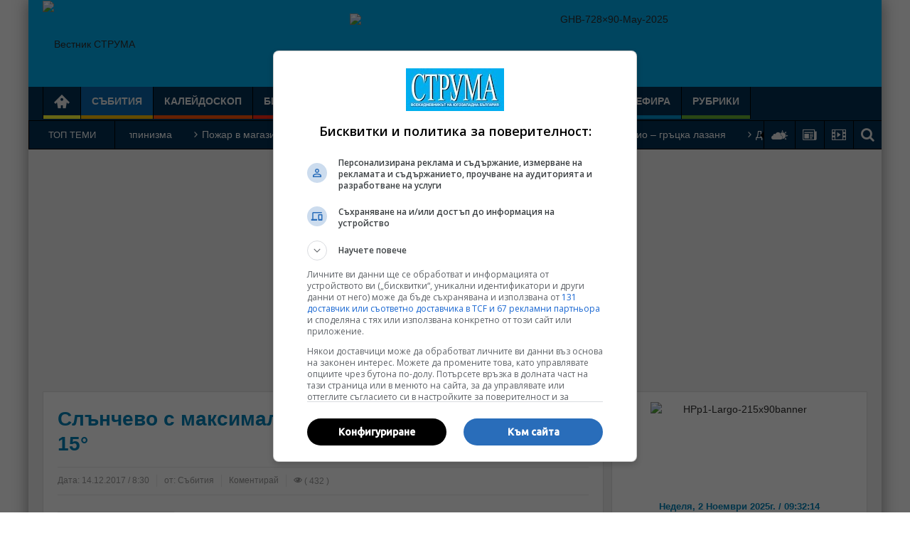

--- FILE ---
content_type: text/html; charset=UTF-8
request_url: https://struma.bg/%D1%81%D0%BB%D1%8A%D0%BD%D1%87%D0%B5%D0%B2%D0%BE-%D1%81-%D0%BC%D0%B0%D0%BA%D1%81%D0%B8%D0%BC%D0%B0%D0%BB%D0%BD%D0%B8-%D1%82%D0%B5%D0%BC%D0%BF%D0%B5%D1%80%D0%B0%D1%82%D1%83%D1%80%D0%B8-%D0%BC%D0%B5-4/
body_size: 21934
content:
<!DOCTYPE html>
<html lang="bg-BG" class="no-js">
    <head>
        <meta charset="UTF-8" />
        <!--[if IE]>
        <meta http-equiv="X-UA-Compatible" content="IE=edge,chrome=1">
        <![endif]-->

	<link rel="profile" href="https://gmpg.org/xfn/11">
	<link rel="pingback" href="https://struma.bg/xmlrpc.php" />
        <meta property="og:image" content="https://struma.bg/wp-content/uploads/2017/12/php3sg4ef_800x_-1.jpg" />
    <meta property="og:image:width" content="960" />
    <meta property="og:image:height" content="547" />


    
    <meta property="og:title" content="Слънчево с максимални температури между 10° и 15°" />
    <meta property="og:type" content="article" />
    <meta property="og:description" content="Днес още преди обяд от запад облачността ще се разкъса и намалее и след обяд над повечето райони ще е предимно слънчево. Вечерта от запад-северозапад ще започне ново заоблачаване. Вятърът ще се ориент" />
    <meta property="og:url" content="https://struma.bg/%d1%81%d0%bb%d1%8a%d0%bd%d1%87%d0%b5%d0%b2%d0%be-%d1%81-%d0%bc%d0%b0%d0%ba%d1%81%d0%b8%d0%bc%d0%b0%d0%bb%d0%bd%d0%b8-%d1%82%d0%b5%d0%bc%d0%bf%d0%b5%d1%80%d0%b0%d1%82%d1%83%d1%80%d0%b8-%d0%bc%d0%b5-4/"/>
    <meta property="og:site_name" content="Вестник СТРУМА" />

		<meta name="viewport" content="width=device-width, initial-scale=1, maximum-scale=1">
	        <link rel="stylesheet" type="text/css" href="https://struma.bg/wp-content/themes/multinews/css/print.css" media="print" />
    		<link rel="shortcut icon" href="https://struma.bg/wp-content/uploads/2016/12/struma_logo_small.jpg" />
			<link rel="apple-touch-icon" href="https://struma.bg/wp-content/uploads/2016/12/struma_logo_small.jpg" />
	<title>Слънчево с максимални температури между 10° и 15° &#8211; Вестник СТРУМА</title>
<meta name='robots' content='max-image-preview:large' />
	<style>img:is([sizes="auto" i], [sizes^="auto," i]) { contain-intrinsic-size: 3000px 1500px }</style>
	<link rel="alternate" type="application/rss+xml" title="Вестник СТРУМА &raquo; Поток" href="https://struma.bg/feed/" />
<link rel="alternate" type="application/rss+xml" title="Вестник СТРУМА &raquo; поток за коментари" href="https://struma.bg/comments/feed/" />
<link rel="alternate" type="application/rss+xml" title="Вестник СТРУМА &raquo; поток за коментари на Слънчево с максимални температури между 10° и 15°" href="https://struma.bg/%d1%81%d0%bb%d1%8a%d0%bd%d1%87%d0%b5%d0%b2%d0%be-%d1%81-%d0%bc%d0%b0%d0%ba%d1%81%d0%b8%d0%bc%d0%b0%d0%bb%d0%bd%d0%b8-%d1%82%d0%b5%d0%bc%d0%bf%d0%b5%d1%80%d0%b0%d1%82%d1%83%d1%80%d0%b8-%d0%bc%d0%b5-4/feed/" />
<script type="text/javascript">
/* <![CDATA[ */
window._wpemojiSettings = {"baseUrl":"https:\/\/s.w.org\/images\/core\/emoji\/16.0.1\/72x72\/","ext":".png","svgUrl":"https:\/\/s.w.org\/images\/core\/emoji\/16.0.1\/svg\/","svgExt":".svg","source":{"concatemoji":"https:\/\/struma.bg\/wp-includes\/js\/wp-emoji-release.min.js?ver=f543f4f01a65d0c6b2349b9f627298a7"}};
/*! This file is auto-generated */
!function(s,n){var o,i,e;function c(e){try{var t={supportTests:e,timestamp:(new Date).valueOf()};sessionStorage.setItem(o,JSON.stringify(t))}catch(e){}}function p(e,t,n){e.clearRect(0,0,e.canvas.width,e.canvas.height),e.fillText(t,0,0);var t=new Uint32Array(e.getImageData(0,0,e.canvas.width,e.canvas.height).data),a=(e.clearRect(0,0,e.canvas.width,e.canvas.height),e.fillText(n,0,0),new Uint32Array(e.getImageData(0,0,e.canvas.width,e.canvas.height).data));return t.every(function(e,t){return e===a[t]})}function u(e,t){e.clearRect(0,0,e.canvas.width,e.canvas.height),e.fillText(t,0,0);for(var n=e.getImageData(16,16,1,1),a=0;a<n.data.length;a++)if(0!==n.data[a])return!1;return!0}function f(e,t,n,a){switch(t){case"flag":return n(e,"\ud83c\udff3\ufe0f\u200d\u26a7\ufe0f","\ud83c\udff3\ufe0f\u200b\u26a7\ufe0f")?!1:!n(e,"\ud83c\udde8\ud83c\uddf6","\ud83c\udde8\u200b\ud83c\uddf6")&&!n(e,"\ud83c\udff4\udb40\udc67\udb40\udc62\udb40\udc65\udb40\udc6e\udb40\udc67\udb40\udc7f","\ud83c\udff4\u200b\udb40\udc67\u200b\udb40\udc62\u200b\udb40\udc65\u200b\udb40\udc6e\u200b\udb40\udc67\u200b\udb40\udc7f");case"emoji":return!a(e,"\ud83e\udedf")}return!1}function g(e,t,n,a){var r="undefined"!=typeof WorkerGlobalScope&&self instanceof WorkerGlobalScope?new OffscreenCanvas(300,150):s.createElement("canvas"),o=r.getContext("2d",{willReadFrequently:!0}),i=(o.textBaseline="top",o.font="600 32px Arial",{});return e.forEach(function(e){i[e]=t(o,e,n,a)}),i}function t(e){var t=s.createElement("script");t.src=e,t.defer=!0,s.head.appendChild(t)}"undefined"!=typeof Promise&&(o="wpEmojiSettingsSupports",i=["flag","emoji"],n.supports={everything:!0,everythingExceptFlag:!0},e=new Promise(function(e){s.addEventListener("DOMContentLoaded",e,{once:!0})}),new Promise(function(t){var n=function(){try{var e=JSON.parse(sessionStorage.getItem(o));if("object"==typeof e&&"number"==typeof e.timestamp&&(new Date).valueOf()<e.timestamp+604800&&"object"==typeof e.supportTests)return e.supportTests}catch(e){}return null}();if(!n){if("undefined"!=typeof Worker&&"undefined"!=typeof OffscreenCanvas&&"undefined"!=typeof URL&&URL.createObjectURL&&"undefined"!=typeof Blob)try{var e="postMessage("+g.toString()+"("+[JSON.stringify(i),f.toString(),p.toString(),u.toString()].join(",")+"));",a=new Blob([e],{type:"text/javascript"}),r=new Worker(URL.createObjectURL(a),{name:"wpTestEmojiSupports"});return void(r.onmessage=function(e){c(n=e.data),r.terminate(),t(n)})}catch(e){}c(n=g(i,f,p,u))}t(n)}).then(function(e){for(var t in e)n.supports[t]=e[t],n.supports.everything=n.supports.everything&&n.supports[t],"flag"!==t&&(n.supports.everythingExceptFlag=n.supports.everythingExceptFlag&&n.supports[t]);n.supports.everythingExceptFlag=n.supports.everythingExceptFlag&&!n.supports.flag,n.DOMReady=!1,n.readyCallback=function(){n.DOMReady=!0}}).then(function(){return e}).then(function(){var e;n.supports.everything||(n.readyCallback(),(e=n.source||{}).concatemoji?t(e.concatemoji):e.wpemoji&&e.twemoji&&(t(e.twemoji),t(e.wpemoji)))}))}((window,document),window._wpemojiSettings);
/* ]]> */
</script>
<style id='wp-emoji-styles-inline-css' type='text/css'>

	img.wp-smiley, img.emoji {
		display: inline !important;
		border: none !important;
		box-shadow: none !important;
		height: 1em !important;
		width: 1em !important;
		margin: 0 0.07em !important;
		vertical-align: -0.1em !important;
		background: none !important;
		padding: 0 !important;
	}
</style>
<link rel='stylesheet' id='wp-block-library-css' href='https://struma.bg/wp-includes/css/dist/block-library/style.min.css?ver=f543f4f01a65d0c6b2349b9f627298a7' type='text/css' media='all' />
<style id='classic-theme-styles-inline-css' type='text/css'>
/*! This file is auto-generated */
.wp-block-button__link{color:#fff;background-color:#32373c;border-radius:9999px;box-shadow:none;text-decoration:none;padding:calc(.667em + 2px) calc(1.333em + 2px);font-size:1.125em}.wp-block-file__button{background:#32373c;color:#fff;text-decoration:none}
</style>
<style id='elasticpress-related-posts-style-inline-css' type='text/css'>
.editor-styles-wrapper .wp-block-elasticpress-related-posts ul,.wp-block-elasticpress-related-posts ul{list-style-type:none;padding:0}.editor-styles-wrapper .wp-block-elasticpress-related-posts ul li a>div{display:inline}

</style>
<style id='global-styles-inline-css' type='text/css'>
:root{--wp--preset--aspect-ratio--square: 1;--wp--preset--aspect-ratio--4-3: 4/3;--wp--preset--aspect-ratio--3-4: 3/4;--wp--preset--aspect-ratio--3-2: 3/2;--wp--preset--aspect-ratio--2-3: 2/3;--wp--preset--aspect-ratio--16-9: 16/9;--wp--preset--aspect-ratio--9-16: 9/16;--wp--preset--color--black: #000000;--wp--preset--color--cyan-bluish-gray: #abb8c3;--wp--preset--color--white: #ffffff;--wp--preset--color--pale-pink: #f78da7;--wp--preset--color--vivid-red: #cf2e2e;--wp--preset--color--luminous-vivid-orange: #ff6900;--wp--preset--color--luminous-vivid-amber: #fcb900;--wp--preset--color--light-green-cyan: #7bdcb5;--wp--preset--color--vivid-green-cyan: #00d084;--wp--preset--color--pale-cyan-blue: #8ed1fc;--wp--preset--color--vivid-cyan-blue: #0693e3;--wp--preset--color--vivid-purple: #9b51e0;--wp--preset--gradient--vivid-cyan-blue-to-vivid-purple: linear-gradient(135deg,rgba(6,147,227,1) 0%,rgb(155,81,224) 100%);--wp--preset--gradient--light-green-cyan-to-vivid-green-cyan: linear-gradient(135deg,rgb(122,220,180) 0%,rgb(0,208,130) 100%);--wp--preset--gradient--luminous-vivid-amber-to-luminous-vivid-orange: linear-gradient(135deg,rgba(252,185,0,1) 0%,rgba(255,105,0,1) 100%);--wp--preset--gradient--luminous-vivid-orange-to-vivid-red: linear-gradient(135deg,rgba(255,105,0,1) 0%,rgb(207,46,46) 100%);--wp--preset--gradient--very-light-gray-to-cyan-bluish-gray: linear-gradient(135deg,rgb(238,238,238) 0%,rgb(169,184,195) 100%);--wp--preset--gradient--cool-to-warm-spectrum: linear-gradient(135deg,rgb(74,234,220) 0%,rgb(151,120,209) 20%,rgb(207,42,186) 40%,rgb(238,44,130) 60%,rgb(251,105,98) 80%,rgb(254,248,76) 100%);--wp--preset--gradient--blush-light-purple: linear-gradient(135deg,rgb(255,206,236) 0%,rgb(152,150,240) 100%);--wp--preset--gradient--blush-bordeaux: linear-gradient(135deg,rgb(254,205,165) 0%,rgb(254,45,45) 50%,rgb(107,0,62) 100%);--wp--preset--gradient--luminous-dusk: linear-gradient(135deg,rgb(255,203,112) 0%,rgb(199,81,192) 50%,rgb(65,88,208) 100%);--wp--preset--gradient--pale-ocean: linear-gradient(135deg,rgb(255,245,203) 0%,rgb(182,227,212) 50%,rgb(51,167,181) 100%);--wp--preset--gradient--electric-grass: linear-gradient(135deg,rgb(202,248,128) 0%,rgb(113,206,126) 100%);--wp--preset--gradient--midnight: linear-gradient(135deg,rgb(2,3,129) 0%,rgb(40,116,252) 100%);--wp--preset--font-size--small: 13px;--wp--preset--font-size--medium: 20px;--wp--preset--font-size--large: 36px;--wp--preset--font-size--x-large: 42px;--wp--preset--spacing--20: 0.44rem;--wp--preset--spacing--30: 0.67rem;--wp--preset--spacing--40: 1rem;--wp--preset--spacing--50: 1.5rem;--wp--preset--spacing--60: 2.25rem;--wp--preset--spacing--70: 3.38rem;--wp--preset--spacing--80: 5.06rem;--wp--preset--shadow--natural: 6px 6px 9px rgba(0, 0, 0, 0.2);--wp--preset--shadow--deep: 12px 12px 50px rgba(0, 0, 0, 0.4);--wp--preset--shadow--sharp: 6px 6px 0px rgba(0, 0, 0, 0.2);--wp--preset--shadow--outlined: 6px 6px 0px -3px rgba(255, 255, 255, 1), 6px 6px rgba(0, 0, 0, 1);--wp--preset--shadow--crisp: 6px 6px 0px rgba(0, 0, 0, 1);}:where(.is-layout-flex){gap: 0.5em;}:where(.is-layout-grid){gap: 0.5em;}body .is-layout-flex{display: flex;}.is-layout-flex{flex-wrap: wrap;align-items: center;}.is-layout-flex > :is(*, div){margin: 0;}body .is-layout-grid{display: grid;}.is-layout-grid > :is(*, div){margin: 0;}:where(.wp-block-columns.is-layout-flex){gap: 2em;}:where(.wp-block-columns.is-layout-grid){gap: 2em;}:where(.wp-block-post-template.is-layout-flex){gap: 1.25em;}:where(.wp-block-post-template.is-layout-grid){gap: 1.25em;}.has-black-color{color: var(--wp--preset--color--black) !important;}.has-cyan-bluish-gray-color{color: var(--wp--preset--color--cyan-bluish-gray) !important;}.has-white-color{color: var(--wp--preset--color--white) !important;}.has-pale-pink-color{color: var(--wp--preset--color--pale-pink) !important;}.has-vivid-red-color{color: var(--wp--preset--color--vivid-red) !important;}.has-luminous-vivid-orange-color{color: var(--wp--preset--color--luminous-vivid-orange) !important;}.has-luminous-vivid-amber-color{color: var(--wp--preset--color--luminous-vivid-amber) !important;}.has-light-green-cyan-color{color: var(--wp--preset--color--light-green-cyan) !important;}.has-vivid-green-cyan-color{color: var(--wp--preset--color--vivid-green-cyan) !important;}.has-pale-cyan-blue-color{color: var(--wp--preset--color--pale-cyan-blue) !important;}.has-vivid-cyan-blue-color{color: var(--wp--preset--color--vivid-cyan-blue) !important;}.has-vivid-purple-color{color: var(--wp--preset--color--vivid-purple) !important;}.has-black-background-color{background-color: var(--wp--preset--color--black) !important;}.has-cyan-bluish-gray-background-color{background-color: var(--wp--preset--color--cyan-bluish-gray) !important;}.has-white-background-color{background-color: var(--wp--preset--color--white) !important;}.has-pale-pink-background-color{background-color: var(--wp--preset--color--pale-pink) !important;}.has-vivid-red-background-color{background-color: var(--wp--preset--color--vivid-red) !important;}.has-luminous-vivid-orange-background-color{background-color: var(--wp--preset--color--luminous-vivid-orange) !important;}.has-luminous-vivid-amber-background-color{background-color: var(--wp--preset--color--luminous-vivid-amber) !important;}.has-light-green-cyan-background-color{background-color: var(--wp--preset--color--light-green-cyan) !important;}.has-vivid-green-cyan-background-color{background-color: var(--wp--preset--color--vivid-green-cyan) !important;}.has-pale-cyan-blue-background-color{background-color: var(--wp--preset--color--pale-cyan-blue) !important;}.has-vivid-cyan-blue-background-color{background-color: var(--wp--preset--color--vivid-cyan-blue) !important;}.has-vivid-purple-background-color{background-color: var(--wp--preset--color--vivid-purple) !important;}.has-black-border-color{border-color: var(--wp--preset--color--black) !important;}.has-cyan-bluish-gray-border-color{border-color: var(--wp--preset--color--cyan-bluish-gray) !important;}.has-white-border-color{border-color: var(--wp--preset--color--white) !important;}.has-pale-pink-border-color{border-color: var(--wp--preset--color--pale-pink) !important;}.has-vivid-red-border-color{border-color: var(--wp--preset--color--vivid-red) !important;}.has-luminous-vivid-orange-border-color{border-color: var(--wp--preset--color--luminous-vivid-orange) !important;}.has-luminous-vivid-amber-border-color{border-color: var(--wp--preset--color--luminous-vivid-amber) !important;}.has-light-green-cyan-border-color{border-color: var(--wp--preset--color--light-green-cyan) !important;}.has-vivid-green-cyan-border-color{border-color: var(--wp--preset--color--vivid-green-cyan) !important;}.has-pale-cyan-blue-border-color{border-color: var(--wp--preset--color--pale-cyan-blue) !important;}.has-vivid-cyan-blue-border-color{border-color: var(--wp--preset--color--vivid-cyan-blue) !important;}.has-vivid-purple-border-color{border-color: var(--wp--preset--color--vivid-purple) !important;}.has-vivid-cyan-blue-to-vivid-purple-gradient-background{background: var(--wp--preset--gradient--vivid-cyan-blue-to-vivid-purple) !important;}.has-light-green-cyan-to-vivid-green-cyan-gradient-background{background: var(--wp--preset--gradient--light-green-cyan-to-vivid-green-cyan) !important;}.has-luminous-vivid-amber-to-luminous-vivid-orange-gradient-background{background: var(--wp--preset--gradient--luminous-vivid-amber-to-luminous-vivid-orange) !important;}.has-luminous-vivid-orange-to-vivid-red-gradient-background{background: var(--wp--preset--gradient--luminous-vivid-orange-to-vivid-red) !important;}.has-very-light-gray-to-cyan-bluish-gray-gradient-background{background: var(--wp--preset--gradient--very-light-gray-to-cyan-bluish-gray) !important;}.has-cool-to-warm-spectrum-gradient-background{background: var(--wp--preset--gradient--cool-to-warm-spectrum) !important;}.has-blush-light-purple-gradient-background{background: var(--wp--preset--gradient--blush-light-purple) !important;}.has-blush-bordeaux-gradient-background{background: var(--wp--preset--gradient--blush-bordeaux) !important;}.has-luminous-dusk-gradient-background{background: var(--wp--preset--gradient--luminous-dusk) !important;}.has-pale-ocean-gradient-background{background: var(--wp--preset--gradient--pale-ocean) !important;}.has-electric-grass-gradient-background{background: var(--wp--preset--gradient--electric-grass) !important;}.has-midnight-gradient-background{background: var(--wp--preset--gradient--midnight) !important;}.has-small-font-size{font-size: var(--wp--preset--font-size--small) !important;}.has-medium-font-size{font-size: var(--wp--preset--font-size--medium) !important;}.has-large-font-size{font-size: var(--wp--preset--font-size--large) !important;}.has-x-large-font-size{font-size: var(--wp--preset--font-size--x-large) !important;}
:where(.wp-block-post-template.is-layout-flex){gap: 1.25em;}:where(.wp-block-post-template.is-layout-grid){gap: 1.25em;}
:where(.wp-block-columns.is-layout-flex){gap: 2em;}:where(.wp-block-columns.is-layout-grid){gap: 2em;}
:root :where(.wp-block-pullquote){font-size: 1.5em;line-height: 1.6;}
</style>
<link rel='stylesheet' id='widgets-on-pages-css' href='https://struma.bg/wp-content/plugins/widgets-on-pages/public/css/widgets-on-pages-public.css?ver=1.4.0' type='text/css' media='all' />
<link rel='stylesheet' id='multinews-style-css' href='https://struma.bg/wp-content/themes/child-theme/style.css?ver=f543f4f01a65d0c6b2349b9f627298a7' type='text/css' media='all' />
<link rel='stylesheet' id='main-css' href='https://struma.bg/wp-content/themes/multinews/css/main.css?ver=f543f4f01a65d0c6b2349b9f627298a7' type='text/css' media='all' />
<link rel='stylesheet' id='plugins-css' href='https://struma.bg/wp-content/themes/multinews/css/plugins.css?ver=f543f4f01a65d0c6b2349b9f627298a7' type='text/css' media='all' />
<link rel='stylesheet' id='responsive-css' href='https://struma.bg/wp-content/themes/multinews/css/media.css?ver=f543f4f01a65d0c6b2349b9f627298a7' type='text/css' media='all' />
<link rel='stylesheet' id='dashicons-css' href='https://struma.bg/wp-includes/css/dashicons.min.css?ver=f543f4f01a65d0c6b2349b9f627298a7' type='text/css' media='all' />
<link rel='stylesheet' id='elasticpress-facets-css' href='https://struma.bg/wp-content/plugins/elasticpress/dist/css/facets-styles.css?ver=5797fb4036fc4007a87a' type='text/css' media='all' />
<link rel='stylesheet' id='upw_theme_standard-css' href='https://struma.bg/wp-content/plugins/ultimate-posts-widget/css/upw-theme-standard.min.css?ver=f543f4f01a65d0c6b2349b9f627298a7' type='text/css' media='all' />
<script type="text/javascript" src="https://struma.bg/wp-includes/js/jquery/jquery.min.js?ver=3.7.1" id="jquery-core-js"></script>
<script type="text/javascript" src="https://struma.bg/wp-includes/js/jquery/jquery-migrate.min.js?ver=3.4.1" id="jquery-migrate-js"></script>
<script></script><link rel="https://api.w.org/" href="https://struma.bg/wp-json/" /><link rel="alternate" title="JSON" type="application/json" href="https://struma.bg/wp-json/wp/v2/posts/151891" /><link rel="EditURI" type="application/rsd+xml" title="RSD" href="https://struma.bg/xmlrpc.php?rsd" />
<link rel="canonical" href="https://struma.bg/%d1%81%d0%bb%d1%8a%d0%bd%d1%87%d0%b5%d0%b2%d0%be-%d1%81-%d0%bc%d0%b0%d0%ba%d1%81%d0%b8%d0%bc%d0%b0%d0%bb%d0%bd%d0%b8-%d1%82%d0%b5%d0%bc%d0%bf%d0%b5%d1%80%d0%b0%d1%82%d1%83%d1%80%d0%b8-%d0%bc%d0%b5-4/" />
<link rel="alternate" title="oEmbed (JSON)" type="application/json+oembed" href="https://struma.bg/wp-json/oembed/1.0/embed?url=https%3A%2F%2Fstruma.bg%2F%25d1%2581%25d0%25bb%25d1%258a%25d0%25bd%25d1%2587%25d0%25b5%25d0%25b2%25d0%25be-%25d1%2581-%25d0%25bc%25d0%25b0%25d0%25ba%25d1%2581%25d0%25b8%25d0%25bc%25d0%25b0%25d0%25bb%25d0%25bd%25d0%25b8-%25d1%2582%25d0%25b5%25d0%25bc%25d0%25bf%25d0%25b5%25d1%2580%25d0%25b0%25d1%2582%25d1%2583%25d1%2580%25d0%25b8-%25d0%25bc%25d0%25b5-4%2F" />
<link rel="alternate" title="oEmbed (XML)" type="text/xml+oembed" href="https://struma.bg/wp-json/oembed/1.0/embed?url=https%3A%2F%2Fstruma.bg%2F%25d1%2581%25d0%25bb%25d1%258a%25d0%25bd%25d1%2587%25d0%25b5%25d0%25b2%25d0%25be-%25d1%2581-%25d0%25bc%25d0%25b0%25d0%25ba%25d1%2581%25d0%25b8%25d0%25bc%25d0%25b0%25d0%25bb%25d0%25bd%25d0%25b8-%25d1%2582%25d0%25b5%25d0%25bc%25d0%25bf%25d0%25b5%25d1%2580%25d0%25b0%25d1%2582%25d1%2583%25d1%2580%25d0%25b8-%25d0%25bc%25d0%25b5-4%2F&#038;format=xml" />
        <script>
            var errorQueue = [];
            let timeout;

            var errorMessage = '';


            function isBot() {
                const bots = ['crawler', 'spider', 'baidu', 'duckduckgo', 'bot', 'googlebot', 'bingbot', 'facebook', 'slurp', 'twitter', 'yahoo'];
                const userAgent = navigator.userAgent.toLowerCase();
                return bots.some(bot => userAgent.includes(bot));
            }

            /*
            window.onerror = function(msg, url, line) {
            // window.addEventListener('error', function(event) {
                console.error("Linha 600");

                var errorMessage = [
                    'Message: ' + msg,
                    'URL: ' + url,
                    'Line: ' + line
                ].join(' - ');
                */


            // Captura erros síncronos e alguns assíncronos
            window.addEventListener('error', function(event) {
                var msg = event.message;
                if (msg === "Script error.") {
                    console.error("Script error detected - maybe problem cross-origin");
                    return;
                }
                errorMessage = [
                    'Message: ' + msg,
                    'URL: ' + event.filename,
                    'Line: ' + event.lineno
                ].join(' - ');
                if (isBot()) {
                    return;
                }
                errorQueue.push(errorMessage);
                handleErrorQueue();
            });

            // Captura rejeições de promessas
            window.addEventListener('unhandledrejection', function(event) {
                errorMessage = 'Promise Rejection: ' + (event.reason || 'Unknown reason');
                if (isBot()) {
                    return;
                }
                errorQueue.push(errorMessage);
                handleErrorQueue();
            });

            // Função auxiliar para gerenciar a fila de erros
            function handleErrorQueue() {
                if (errorQueue.length >= 5) {
                    sendErrorsToServer();
                } else {
                    clearTimeout(timeout);
                    timeout = setTimeout(sendErrorsToServer, 5000);
                }
            }





            function sendErrorsToServer() {
                if (errorQueue.length > 0) {
                    var message;
                    if (errorQueue.length === 1) {
                        // Se houver apenas um erro, mantenha o formato atual
                        message = errorQueue[0];
                    } else {
                        // Se houver múltiplos erros, use quebras de linha para separá-los
                        message = errorQueue.join('\n\n');
                    }
                    var xhr = new XMLHttpRequest();
                    var nonce = '4340eb76b3';
                    var ajaxurl = 'https://struma.bg/wp-admin/admin-ajax.php?action=bill_minozzi_js_error_catched&_wpnonce=4340eb76b3';
                    xhr.open('POST', encodeURI(ajaxurl));
                    xhr.setRequestHeader('Content-Type', 'application/x-www-form-urlencoded');
                    xhr.onload = function() {
                        if (xhr.status === 200) {
                            // console.log('Success:', xhr.responseText);
                        } else {
                            console.log('Error:', xhr.status);
                        }
                    };
                    xhr.onerror = function() {
                        console.error('Request failed');
                    };
                    xhr.send('action=bill_minozzi_js_error_catched&_wpnonce=' + nonce + '&bill_js_error_catched=' + encodeURIComponent(message));
                    errorQueue = []; // Limpa a fila de erros após o envio
                }
            }

            function sendErrorsToServer() {
                if (errorQueue.length > 0) {
                    var message = errorQueue.join(' | ');
                    //console.error(message);
                    var xhr = new XMLHttpRequest();
                    var nonce = '4340eb76b3';
                    var ajaxurl = 'https://struma.bg/wp-admin/admin-ajax.php?action=bill_minozzi_js_error_catched&_wpnonce=4340eb76b3'; // No need to esc_js here
                    xhr.open('POST', encodeURI(ajaxurl));
                    xhr.setRequestHeader('Content-Type', 'application/x-www-form-urlencoded');
                    xhr.onload = function() {
                        if (xhr.status === 200) {
                            //console.log('Success:::', xhr.responseText);
                        } else {
                            console.log('Error:', xhr.status);
                        }
                    };
                    xhr.onerror = function() {
                        console.error('Request failed');
                    };
                    xhr.send('action=bill_minozzi_js_error_catched&_wpnonce=' + nonce + '&bill_js_error_catched=' + encodeURIComponent(message));
                    errorQueue = []; // Clear the error queue after sending
                }
            }

            function sendErrorsToServer() {
                if (errorQueue.length > 0) {
                    var message = errorQueue.join('\n\n'); // Usa duas quebras de linha como separador
                    var xhr = new XMLHttpRequest();
                    var nonce = '4340eb76b3';
                    var ajaxurl = 'https://struma.bg/wp-admin/admin-ajax.php?action=bill_minozzi_js_error_catched&_wpnonce=4340eb76b3';
                    xhr.open('POST', encodeURI(ajaxurl));
                    xhr.setRequestHeader('Content-Type', 'application/x-www-form-urlencoded');
                    xhr.onload = function() {
                        if (xhr.status === 200) {
                            // console.log('Success:', xhr.responseText);
                        } else {
                            console.log('Error:', xhr.status);
                        }
                    };
                    xhr.onerror = function() {
                        console.error('Request failed');
                    };
                    xhr.send('action=bill_minozzi_js_error_catched&_wpnonce=' + nonce + '&bill_js_error_catched=' + encodeURIComponent(message));
                    errorQueue = []; // Limpa a fila de erros após o envio
                }
            }
            window.addEventListener('beforeunload', sendErrorsToServer);
        </script>
<script async src="https://pagead2.googlesyndication.com/pagead/js/adsbygoogle.js?client=ca-pub-6644984847630508"
     crossorigin="anonymous"></script>
<script>(function(w,d,s,l,i){w[l]=w[l]||[];w[l].push({'gtm.start':
new Date().getTime(),event:'gtm.js'});var f=d.getElementsByTagName(s)[0],
j=d.createElement(s),dl=l!='dataLayer'?'&l='+l:'';j.async=true;j.src=
'https://www.googletagmanager.com/gtm.js?id='+i+dl;f.parentNode.insertBefore(j,f);
})(window,document,'script','dataLayer','GTM-N8QF3FS');</script>	<!--[if lt IE 9]>
	<script src="https://struma.bg/wp-content/themes/multinews/framework/helpers/js/html5.js"></script>
	<script src="https://struma.bg/wp-content/themes/multinews/framework/helpers/js/IE9.js"></script>
	<![endif]-->
<meta name="generator" content="Powered by WPBakery Page Builder - drag and drop page builder for WordPress."/>
<link rel="icon" href="https://struma.bg/wp-content/uploads/2016/12/struma_logo.jpg" sizes="32x32" />
<link rel="icon" href="https://struma.bg/wp-content/uploads/2016/12/struma_logo.jpg" sizes="192x192" />
<link rel="apple-touch-icon" href="https://struma.bg/wp-content/uploads/2016/12/struma_logo.jpg" />
<meta name="msapplication-TileImage" content="https://struma.bg/wp-content/uploads/2016/12/struma_logo.jpg" />
<style type="text/css" title="dynamic-css" class="options-output">.header-wrap,.hst1 .header-wrap,.hst2 .header-wrap,.hst3 .header-wrap{background-color:#00adef;}.navigation, .hst1 .navigation, .hst2 .navigation, .hst3 .navigation, .fixed-header{background:#023054;}ul.main-menu li.current-menu-parent, ul.main-menu li.current-menu-item, ul.main-menu li:hover, .device-menu-holder, #navigation .device-menu li.menu-item:hover, .hst1 ul.main-menu li:hover, .hst2 ul.main-menu li:hover, .hst3 ul.main-menu li:hover, .hst1 ul.main-menu li.current-menu-parent, .hst1 ul.main-menu li.current-menu-item, .hst1 .device-menu-holder, .hst1 #navigation .device-menu li.menu-item:hover, .hst2 ul.main-menu li.current-menu-parent, .hst2 ul.main-menu li.current-menu-item, .hst2 .device-menu-holder, .hst2 #navigation .device-menu li.menu-item:hover, .hst3 ul.main-menu li.current-menu-parent, .hst3 ul.main-menu li.current-menu-item, .hst3 .device-menu-holder, .hst3 #navigation .device-menu li.menu-item:hover{background:#0b65ab;}.mom-body .breaking-news, .mom-body .breaking-news .br-right{background:#023054;}.mom-body ul.webticker li h4 a{color:#ffffff;}.mom-body ul.webticker li h4 a:hover{color:#00adef;}.mom-body ul.br-right li:hover, .mom-body .brmenu.active, .mom-body .breaking-news .brmenu:hover, .mom-body ul.br-right li:hover{background:#00adef;}footer.footer{border-top:0px solid ;border-bottom:0px solid ;border-left:0px solid ;border-right:0px solid ;}.footer-bottom{background:#00adef;}ul.footer-bottom-menu{border-top:0px solid ;border-bottom:0px solid ;border-left:0px solid ;border-right:0px solid ;}body{background-color:transparent;background-repeat:no-repeat;background-size:cover;background-position:center top;background-image:url('https://struma.bg/wp-content/uploads/2016/12/marchBG1.jpg');}ul.top-menu li,ul.top-social-icon li.top-search div input, ul.main-menu li, .breaking-news .breaking-title,.section-header, footer.show-more a, .def-slider-desc, .f-tabbed-head li a,.scroller ul li .entry-meta, .secondary-sidebar .post-list li .read-more-link,.widget-tab .post-list li .entry-meta, .tagcloud a, .sidebar .social-counter,ul.widget-tabbed-header li a, ul.latest-comment-list li cite, ul.latest-comment-list li .ctime,.login-widget input[type="text"], .login-widget input[type="password"],input[type="button"], input[type="reset"], input[type="submit"],input[type="email"], .login-pwd-wrap span, .login-widget .login-button,ul.login-links li a, .login-widget label, .first-weather .weather-date,.first-weather .weather-result span, .w-item-title, .w-item-content ul li,.poll-widget ul li .poll-title, .poll-widget p, .poll-widget ul li small,.poll-widget ul li button.poll-vote, ul.twiter-list, .sidebar .widget_categories,.sidebar .widget_archive, .secondary-sidebar .widget_categories,.search-form .search-field, .footer .newsletter .nsf, .footer .newsletter .nsb,footer.footer, .footer-menu, .footer-bottom, ol.nb-tabbed-head li a,.nb2 ul li.show-more a, .cat-slider-nav-title, .cat-slider-pop, .entry-crumbs,.entry-content-data .story-highlights ul li, .entry-tag-links, .mom-share-buttons a,.mom-share-post .sh_arrow, .post-nav-links, .author-bio-name a, .comment-list .single-comment cite,.comment-list .single-comment time, .comment-list .single-comment .comment-reply-link,.media-sort-title, .media-cat-filter li, .weather-switch-tabs a, .t-w-title .weather-date,.weather-results-status, .find-weather-box, .adv-search-form label,.adv-search-form .submit, .ajax-search-results a, .mom-megamenu .view-all-link,.widget_pages li, .widget_meta li, .widget_recent_comments li, .widget_recent_entries li,.widget_rss li, .span.blog-timeline-date, .blog-timeline-more, .user-login-links li a,.nsd, .mom-reveiw-system .review-header h2, .today_date, a.read-more,button, .pagination, h1, h2, h3, h4, h5, h6, input[type="text"], textarea,select, .not-valid-city, .entry-content blockquote, ul.mom_tabs li a,.media-cat-filter li, .widget_archive li, .widget_nav_menu ul a, .mobile-menu li a,.device-menu-holder, #navigation .device-menu li.menu-item > a, .section-header h1.section-title2,section-header span.mom-sub-title, .mom-reveiw-system .review-circle .circle .val,.mom-reveiw-system .review-circles .review-circle, .mom-reveiw-system .score-wrap .review-circle,.review-footer .total-votes, .rs-smaller_than_default.mom-reveiw-system .stars-cr,.review-summary .review-score .score-wrap.stars-score .score-title,.mom-reveiw-system .review-summary .review-score .score, .rs-smaller_than_default.mom-reveiw-system .mom-bar .mb-inner .cr,.mom-reveiw-system .mom-bar .mb-score, .mom-reveiw-system .review-summary .review-score .score-wrap,footer.author-box-footer span, .weather-switch-tabs label, .main_tabs .tabs a,.wp-caption-text, th, .bbp-forum-info, .bbp-forums li, #bbpress-forums .mom-bbp-content,.bbp-topics li, .bbp-pagination, .mom-main-font, .widget_display_stats,#buddypress div.item-list-tabs ul, #buddypress button, #buddypress a.button,#buddypress input[type=submit], #buddypress input[type=button], #buddypress input[type=reset],#buddypress ul.button-nav li a, #buddypress div.generic-button a, #buddypress .comment-reply-link,a.bp-title-button, #buddypress .activity-list li.load-more, #buddypress .activity-list li.load-newest,.widget.buddypress ul.item-list, .bp-login-widget-user-links, .vid-box-nav li h2,.chat-author, .photo-credit, .wp-polls-form,.secondary-sidebar .social-counter li, .mom-members, .feature-cat-slider .cat-label, widget-tabbed-body, .numbers_bullets .def-slider .owl-dots > div, .mom_cat_num, .mom_cat_link{font-family:'Trebuchet MS', Helvetica, sans-serif;font-weight:normal;}article .entry-content p, article .entry-content{font-family:'Trebuchet MS', Helvetica, sans-serif;line-height:23px;font-weight:normal;font-style:normal;font-size:16px;}ul.main-menu > li{line-height:40px;font-size:14px;}ul.top-menu li{font-family:'Trebuchet MS', Helvetica, sans-serif;line-height:17px;font-weight:normal;font-style:normal;font-size:17px;}</style>	<style type="text/css" class="multinews-custom-dynamic-css">
					header.block-title h2 a, header.block-title h2, .section-header h2.section-title a, .section-header h2.section-title{
			color: ;
		}
				.widget-title h2{
			color: ;
		}
				.header-wrap > .inner,
		.header-wrap{
			line-height: 122px;
			height: 122px;
		}
						.navigation .mom-megamenu ul li.active:before, .navigation .mom-megamenu ul li:hover:before{
			border-left-color: ;
		}
					/* navigation style */
			
	
		body {

}

/* ==========================================================================
                 	Visual composer
========================================================================== */
.wpb_row, .wpb_content_element, ul.wpb_thumbnails-fluid > li, .wpb_button {
    margin-bottom: 20px;
}
.wpb_row .wpb_wrapper > *:last-child {
	margin-bottom: 0;
}

.inner, .main-container {
width:auto;
padding: 0 20px;
}
</style>
<noscript><style> .wpb_animate_when_almost_visible { opacity: 1; }</style></noscript></head>
        <body data-rsssl=1 class="wp-singular post-template-default single single-post postid-151891 single-format-standard wp-theme-multinews wp-child-theme-child-theme desktop chrome right-sidebar one_side_bar_layout singular fade-imgs-in-appear responsive_enabled post_views_with_ajax multinews-1.0 mom-body wpb-js-composer js-comp-ver-7.8 vc_responsive" role="article" itemscope="" itemtype="http://schema.org/Article">
            	<!--[if lt IE 7]>
            <p class="browsehappy">You are using an <strong>outdated</strong> browser. Please <a href="http://browsehappy.com/">upgrade your browser</a> to improve your experience.</p>
        <![endif]-->
    	                <div class="wrap_every_thing">
        <div class="fixed_wrap fixed clearfix"><!--fixed layout-->
            <div class="wrap clearfix"><!--wrap-->
                <header class="header"><!--Header-->
                <div id="header-wrapper"><!-- header wrap -->
                				
                    <div class="header-wrap"><!--header content-->
                        <div class="inner"><!--inner-->
                        	    <div class="logo" itemscope="itemscope" itemtype="http://schema.org/Organization">
        
                <img class="print-logo" itemprop="logo" src="https://struma.bg/wp-content/uploads/2016/12/struma_logo.jpg" width="226" height="86" alt="Вестник СТРУМА"/> 
                 
        <a href="https://struma.bg" itemprop="url" title="Вестник СТРУМА">
                		<img itemprop="logo" src="https://struma.bg/wp-content/uploads/2016/12/struma_logo.jpg" alt="Вестник СТРУМА"/>  
                
          
        		<img itemprop="logo" class="mom_retina_logo" src="https://struma.bg/wp-content/uploads/2016/12/struma_logo.jpg" width="226" height="86" alt="Вестник СТРУМА" />
                </a>
         

        <meta itemprop="name" content="Вестник СТРУМА">
    </div>
                
    <div class="header-banner">
				<div class="mom-ads-wrap  ">
	<div class="mom-ads " style="">
		<div class="mom-ads-inner">
		
				<div class="mom-ad" data-id="748915" style="width:728px; height:90px; ">
					<a href="https://grandhotel.bg/offers/" target="_blank"><img class="appear" src="https://struma.bg/wp-content/uploads/2025/10/grand_hotel_bansko_728x90.png" alt="GHB-728&#215;90-May-2025" width="728" height="90"></a>
		 	</div><!--mom ad-->
		</div>
	</div>	<!--Mom ads-->
	</div>
    </div>
                        </div><!--inner-->
                    </div><!--header content-->
                </div><!-- header wrap -->

				<nav id="navigation" class="navigation  dd-effect-slide " data-sticky_logo="https://struma.bg/wp-content/uploads/2016/12/struma_logo_retina.jpg" data-sticky_logo_width="111" role="navigation" itemscope="itemscope" itemtype="http://schema.org/SiteNavigationElement"><!--Navigation-->
<div class="inner"><!--inner-->
	<a href="https://struma.bg" class="sticky_logo"><img src="https://struma.bg/wp-content/uploads/2016/12/struma_logo_retina.jpg" alt="Вестник СТРУМА" width="111" height="35"></a>
    		<ul id="menu-main-menu" class="main-menu main-default-menu"><li id="menu-item-5105" class="menu-item menu-item-type-post_type menu-item-object-page menu-item-home menu-item-iconsOnly menu-item-depth-0"><a href="https://struma.bg/"><i class="icon_only momizat-icon-home3"></i><span class="icon_only_label">Начало</span><span class="menu_bl" style="background:#fffe34;"></span></a></li>
<li id="menu-item-5102" class="menu-item menu-item-type-taxonomy menu-item-object-category current-post-ancestor current-menu-parent current-post-parent menu-item-has-children menu-parent-item menu-item-depth-0"><a href="https://struma.bg/category/%d1%81%d1%8a%d0%b1%d0%b8%d1%82%d0%b8%d1%8f/">Събития<span class="menu_bl" style="background:#f9bc02;"></span></a>
<ul class="sub-menu ">
	<li id="menu-item-64856" class="menu-item menu-item-type-taxonomy menu-item-object-category current-post-ancestor current-menu-parent current-post-parent active menu-item-depth-1"><a href="https://struma.bg/category/%d1%81%d1%8a%d0%b1%d0%b8%d1%82%d0%b8%d1%8f/"><i class="momizat-icon-file"></i>Всичко от Събития</a></li>
</ul>
<i class='responsive-caret'></i>
</li>
<li id="menu-item-5099" class="menu-item menu-item-type-taxonomy menu-item-object-category menu-item-has-children menu-parent-item menu-item-depth-0"><a href="https://struma.bg/category/%d0%ba%d0%b0%d0%bb%d0%b5%d0%b9%d0%b4%d0%be%d1%81%d0%ba%d0%be%d0%bf/">Калейдоскоп<span class="menu_bl" style="background:#fd5308;"></span></a>
<ul class="sub-menu ">
	<li id="menu-item-64857" class="menu-item menu-item-type-taxonomy menu-item-object-category active menu-item-depth-1"><a href="https://struma.bg/category/%d0%ba%d0%b0%d0%bb%d0%b5%d0%b9%d0%b4%d0%be%d1%81%d0%ba%d0%be%d0%bf/"><i class="momizat-icon-yelp"></i>Всичко от Калейдоскоп</a></li>
</ul>
<i class='responsive-caret'></i>
</li>
<li id="menu-item-5097" class="menu-item menu-item-type-taxonomy menu-item-object-category menu-item-has-children menu-parent-item menu-item-depth-0"><a href="https://struma.bg/category/%d0%b1%d0%b8%d0%b7%d0%bd%d0%b5%d1%81/">Бизнес<span class="menu_bl" style="background:#fe2712;"></span></a>
<ul class="sub-menu ">
	<li id="menu-item-64859" class="menu-item menu-item-type-taxonomy menu-item-object-category active menu-item-depth-1"><a href="https://struma.bg/category/%d0%b1%d0%b8%d0%b7%d0%bd%d0%b5%d1%81/"><i class="momizat-icon-user4"></i>Всичко от Бизнес</a></li>
</ul>
<i class='responsive-caret'></i>
</li>
<li id="menu-item-5100" class="menu-item menu-item-type-taxonomy menu-item-object-category menu-item-has-children menu-parent-item menu-item-depth-0"><a href="https://struma.bg/category/%d0%ba%d1%80%d0%b8%d0%bc%d0%b8/">Крими<span class="menu_bl" style="background:#a7194b;"></span></a>
<ul class="sub-menu ">
	<li id="menu-item-64858" class="menu-item menu-item-type-taxonomy menu-item-object-category active menu-item-depth-1"><a href="https://struma.bg/category/%d0%ba%d1%80%d0%b8%d0%bc%d0%b8/"><i class="brankic-icon-bomb"></i>Всичко от Крими</a></li>
</ul>
<i class='responsive-caret'></i>
</li>
<li id="menu-item-5103" class="menu-item menu-item-type-taxonomy menu-item-object-category menu-item-has-children menu-parent-item menu-item-depth-0"><a href="https://struma.bg/category/%d1%85%d0%b0%d0%b9%d0%bb%d0%b0%d0%b9%d1%84/">Хайлайф<span class="menu_bl" style="background:#8601b0;"></span></a>
<ul class="sub-menu ">
	<li id="menu-item-64860" class="menu-item menu-item-type-taxonomy menu-item-object-category active menu-item-depth-1"><a href="https://struma.bg/category/%d1%85%d0%b0%d0%b9%d0%bb%d0%b0%d0%b9%d1%84/"><i class="momizat-icon-airplane"></i>Всичко от Хайлайф</a></li>
</ul>
<i class='responsive-caret'></i>
</li>
<li id="menu-item-5104" class="menu-item menu-item-type-taxonomy menu-item-object-category menu-item-has-children menu-parent-item menu-item-depth-0"><a href="https://struma.bg/category/%d1%85%d0%be%d1%80%d0%be%d1%81%d0%ba%d0%be%d0%bf/">Хороскоп<span class="menu_bl" style="background:#3e01a4;"></span></a>
<ul class="sub-menu ">
	<li id="menu-item-64861" class="menu-item menu-item-type-taxonomy menu-item-object-category active menu-item-depth-1"><a href="https://struma.bg/category/%d1%85%d0%be%d1%80%d0%be%d1%81%d0%ba%d0%be%d0%bf/"><i class="brankic-icon-ying-yang"></i>Всичко от Хороскоп</a></li>
</ul>
<i class='responsive-caret'></i>
</li>
<li id="menu-item-5101" class="menu-item menu-item-type-taxonomy menu-item-object-category menu-item-has-children menu-parent-item menu-item-depth-0"><a href="https://struma.bg/category/%d0%bb%d1%8e%d0%b1%d0%be%d0%bf%d0%b8%d1%82%d0%bd%d0%be/">Любопитно<span class="menu_bl" style="background:#0247fe;"></span></a>
<ul class="sub-menu ">
	<li id="menu-item-64862" class="menu-item menu-item-type-taxonomy menu-item-object-category active menu-item-depth-1"><a href="https://struma.bg/category/%d0%bb%d1%8e%d0%b1%d0%be%d0%bf%d0%b8%d1%82%d0%bd%d0%be/"><i class="brankic-icon-atom"></i>Всичко от Любопитно</a></li>
</ul>
<i class='responsive-caret'></i>
</li>
<li id="menu-item-5098" class="menu-item menu-item-type-taxonomy menu-item-object-category menu-item-has-children menu-parent-item menu-item-depth-0"><a href="https://struma.bg/category/%d0%b2-%d0%b5%d1%84%d0%b8%d1%80%d0%b0/">В Ефира<span class="menu_bl" style="background:#0392ce;"></span></a>
<ul class="sub-menu ">
	<li id="menu-item-64863" class="menu-item menu-item-type-taxonomy menu-item-object-category active menu-item-depth-1"><a href="https://struma.bg/category/%d0%b2-%d0%b5%d1%84%d0%b8%d1%80%d0%b0/"><i class="enotype-icon-screen"></i>Всичко от В Ефира</a></li>
</ul>
<i class='responsive-caret'></i>
</li>
<li id="menu-item-64700" class="menu-item menu-item-type-taxonomy menu-item-object-category menu-item-has-children menu-parent-item menu-item-depth-0"><a href="https://struma.bg/category/%d1%82%d0%b5%d0%bb%d0%b5%d0%b2%d0%b8%d0%b7%d0%b8%d1%8f/">Рубрики<span class="menu_bl" style="background:#66b033;"></span></a>
<ul class="sub-menu ">
	<li id="menu-item-64698" class="menu-item menu-item-type-taxonomy menu-item-object-category active menu-item-depth-1"><a href="https://struma.bg/category/%d1%82%d0%b5%d0%bb%d0%b5%d0%b2%d0%b8%d0%b7%d0%b8%d1%8f/"><i class="momizat-icon-screen"></i>Телевизия</a></li>
	<li id="menu-item-64697" class="menu-item menu-item-type-taxonomy menu-item-object-category menu-item-depth-1"><a href="https://struma.bg/category/%d0%b7%d0%b4%d1%80%d0%b0%d0%b2%d0%b5/"><i class="brankic-icon-health"></i>Здраве</a></li>
	<li id="menu-item-64699" class="menu-item menu-item-type-taxonomy menu-item-object-category menu-item-depth-1"><a href="https://struma.bg/category/%d1%85%d0%be%d1%80%d0%be%d1%81%d0%ba%d0%be%d0%bf/"><i class="brankic-icon-ying-yang"></i>Хороскоп</a></li>
</ul>
<i class='responsive-caret'></i>
</li>
</ul>        
         <div class="mom_visibility_device device-menu-wrap">
            <div class="device-menu-holder">
                <i class="momizat-icon-paragraph-justify2 mh-icon"></i> <span class="the_menu_holder_area"><i class="dmh-icon"></i>Menu</span><i class="mh-caret"></i>
            </div>
        <ul id="menu-main-menu-1" class="device-menu"><li id="menu-item-5105" class="menu-item menu-item-type-post_type menu-item-object-page menu-item-home menu-item-iconsOnly menu-item-depth-0"><a href="https://struma.bg/"><i class="icon_only momizat-icon-home3"></i><span class="icon_only_label">Начало</span><span class="menu_bl" style="background:#fffe34;"></span></a></li>
<li id="menu-item-5102" class="menu-item menu-item-type-taxonomy menu-item-object-category current-post-ancestor current-menu-parent current-post-parent menu-item-has-children menu-parent-item menu-item-depth-0"><a href="https://struma.bg/category/%d1%81%d1%8a%d0%b1%d0%b8%d1%82%d0%b8%d1%8f/">Събития<span class="menu_bl" style="background:#f9bc02;"></span></a>
<ul class="sub-menu ">
	<li id="menu-item-64856" class="menu-item menu-item-type-taxonomy menu-item-object-category current-post-ancestor current-menu-parent current-post-parent active menu-item-depth-1"><a href="https://struma.bg/category/%d1%81%d1%8a%d0%b1%d0%b8%d1%82%d0%b8%d1%8f/"><i class="momizat-icon-file"></i>Всичко от Събития</a></li>
</ul>
<i class='responsive-caret'></i>
</li>
<li id="menu-item-5099" class="menu-item menu-item-type-taxonomy menu-item-object-category menu-item-has-children menu-parent-item menu-item-depth-0"><a href="https://struma.bg/category/%d0%ba%d0%b0%d0%bb%d0%b5%d0%b9%d0%b4%d0%be%d1%81%d0%ba%d0%be%d0%bf/">Калейдоскоп<span class="menu_bl" style="background:#fd5308;"></span></a>
<ul class="sub-menu ">
	<li id="menu-item-64857" class="menu-item menu-item-type-taxonomy menu-item-object-category active menu-item-depth-1"><a href="https://struma.bg/category/%d0%ba%d0%b0%d0%bb%d0%b5%d0%b9%d0%b4%d0%be%d1%81%d0%ba%d0%be%d0%bf/"><i class="momizat-icon-yelp"></i>Всичко от Калейдоскоп</a></li>
</ul>
<i class='responsive-caret'></i>
</li>
<li id="menu-item-5097" class="menu-item menu-item-type-taxonomy menu-item-object-category menu-item-has-children menu-parent-item menu-item-depth-0"><a href="https://struma.bg/category/%d0%b1%d0%b8%d0%b7%d0%bd%d0%b5%d1%81/">Бизнес<span class="menu_bl" style="background:#fe2712;"></span></a>
<ul class="sub-menu ">
	<li id="menu-item-64859" class="menu-item menu-item-type-taxonomy menu-item-object-category active menu-item-depth-1"><a href="https://struma.bg/category/%d0%b1%d0%b8%d0%b7%d0%bd%d0%b5%d1%81/"><i class="momizat-icon-user4"></i>Всичко от Бизнес</a></li>
</ul>
<i class='responsive-caret'></i>
</li>
<li id="menu-item-5100" class="menu-item menu-item-type-taxonomy menu-item-object-category menu-item-has-children menu-parent-item menu-item-depth-0"><a href="https://struma.bg/category/%d0%ba%d1%80%d0%b8%d0%bc%d0%b8/">Крими<span class="menu_bl" style="background:#a7194b;"></span></a>
<ul class="sub-menu ">
	<li id="menu-item-64858" class="menu-item menu-item-type-taxonomy menu-item-object-category active menu-item-depth-1"><a href="https://struma.bg/category/%d0%ba%d1%80%d0%b8%d0%bc%d0%b8/"><i class="brankic-icon-bomb"></i>Всичко от Крими</a></li>
</ul>
<i class='responsive-caret'></i>
</li>
<li id="menu-item-5103" class="menu-item menu-item-type-taxonomy menu-item-object-category menu-item-has-children menu-parent-item menu-item-depth-0"><a href="https://struma.bg/category/%d1%85%d0%b0%d0%b9%d0%bb%d0%b0%d0%b9%d1%84/">Хайлайф<span class="menu_bl" style="background:#8601b0;"></span></a>
<ul class="sub-menu ">
	<li id="menu-item-64860" class="menu-item menu-item-type-taxonomy menu-item-object-category active menu-item-depth-1"><a href="https://struma.bg/category/%d1%85%d0%b0%d0%b9%d0%bb%d0%b0%d0%b9%d1%84/"><i class="momizat-icon-airplane"></i>Всичко от Хайлайф</a></li>
</ul>
<i class='responsive-caret'></i>
</li>
<li id="menu-item-5104" class="menu-item menu-item-type-taxonomy menu-item-object-category menu-item-has-children menu-parent-item menu-item-depth-0"><a href="https://struma.bg/category/%d1%85%d0%be%d1%80%d0%be%d1%81%d0%ba%d0%be%d0%bf/">Хороскоп<span class="menu_bl" style="background:#3e01a4;"></span></a>
<ul class="sub-menu ">
	<li id="menu-item-64861" class="menu-item menu-item-type-taxonomy menu-item-object-category active menu-item-depth-1"><a href="https://struma.bg/category/%d1%85%d0%be%d1%80%d0%be%d1%81%d0%ba%d0%be%d0%bf/"><i class="brankic-icon-ying-yang"></i>Всичко от Хороскоп</a></li>
</ul>
<i class='responsive-caret'></i>
</li>
<li id="menu-item-5101" class="menu-item menu-item-type-taxonomy menu-item-object-category menu-item-has-children menu-parent-item menu-item-depth-0"><a href="https://struma.bg/category/%d0%bb%d1%8e%d0%b1%d0%be%d0%bf%d0%b8%d1%82%d0%bd%d0%be/">Любопитно<span class="menu_bl" style="background:#0247fe;"></span></a>
<ul class="sub-menu ">
	<li id="menu-item-64862" class="menu-item menu-item-type-taxonomy menu-item-object-category active menu-item-depth-1"><a href="https://struma.bg/category/%d0%bb%d1%8e%d0%b1%d0%be%d0%bf%d0%b8%d1%82%d0%bd%d0%be/"><i class="brankic-icon-atom"></i>Всичко от Любопитно</a></li>
</ul>
<i class='responsive-caret'></i>
</li>
<li id="menu-item-5098" class="menu-item menu-item-type-taxonomy menu-item-object-category menu-item-has-children menu-parent-item menu-item-depth-0"><a href="https://struma.bg/category/%d0%b2-%d0%b5%d1%84%d0%b8%d1%80%d0%b0/">В Ефира<span class="menu_bl" style="background:#0392ce;"></span></a>
<ul class="sub-menu ">
	<li id="menu-item-64863" class="menu-item menu-item-type-taxonomy menu-item-object-category active menu-item-depth-1"><a href="https://struma.bg/category/%d0%b2-%d0%b5%d1%84%d0%b8%d1%80%d0%b0/"><i class="enotype-icon-screen"></i>Всичко от В Ефира</a></li>
</ul>
<i class='responsive-caret'></i>
</li>
<li id="menu-item-64700" class="menu-item menu-item-type-taxonomy menu-item-object-category menu-item-has-children menu-parent-item menu-item-depth-0"><a href="https://struma.bg/category/%d1%82%d0%b5%d0%bb%d0%b5%d0%b2%d0%b8%d0%b7%d0%b8%d1%8f/">Рубрики<span class="menu_bl" style="background:#66b033;"></span></a>
<ul class="sub-menu ">
	<li id="menu-item-64698" class="menu-item menu-item-type-taxonomy menu-item-object-category active menu-item-depth-1"><a href="https://struma.bg/category/%d1%82%d0%b5%d0%bb%d0%b5%d0%b2%d0%b8%d0%b7%d0%b8%d1%8f/"><i class="momizat-icon-screen"></i>Телевизия</a></li>
	<li id="menu-item-64697" class="menu-item menu-item-type-taxonomy menu-item-object-category menu-item-depth-1"><a href="https://struma.bg/category/%d0%b7%d0%b4%d1%80%d0%b0%d0%b2%d0%b5/"><i class="brankic-icon-health"></i>Здраве</a></li>
	<li id="menu-item-64699" class="menu-item menu-item-type-taxonomy menu-item-object-category menu-item-depth-1"><a href="https://struma.bg/category/%d1%85%d0%be%d1%80%d0%be%d1%81%d0%ba%d0%be%d0%bf/"><i class="brankic-icon-ying-yang"></i>Хороскоп</a></li>
</ul>
<i class='responsive-caret'></i>
</li>
</ul>        </div>
        <div class="clear"></div>
</div><!--inner-->
</nav><!--Navigation-->
                <div class="breaking-news"><!--breaking news-->
    <div class="inner"><!--inner-->
        
        <div class="breaking-news-items">
        <span class="breaking-title">Топ теми</span>
        <div class="breaking-cont">
            <ul class="webticker" data-br_type="default" data-br_speed="0.07" data-br_bspeed="600" data-br_duration="4000">
                                    <li><h4><span class="enotype-icon-arrow-right6"></span><a href="https://struma.bg/%d0%bf%d0%b5%d1%80%d0%bd%d0%b8%d1%87%d0%b0%d0%bd%d0%b8%d0%bd-%d0%b5-%d0%bd%d0%b0-%d0%ba%d1%80%d0%b0%d1%87%d0%ba%d0%b0-%d0%be%d1%82-%d0%b5%d0%b2%d1%80%d0%be%d0%bf%d0%b5%d0%b9%d1%81%d0%ba%d0%b0%d1%82/" rel="bookmark">Перничанин е на крачка от Европейската корона в алпинизма</a></h4></li>
                                    <li><h4><span class="enotype-icon-arrow-right6"></span><a href="https://struma.bg/%d0%bf%d0%be%d0%b6%d0%b0%d1%80-%d0%b2-%d0%bc%d0%b0%d0%b3%d0%b0%d0%b7%d0%b8%d0%bd-%d0%b7%d0%b0-%d0%b5%d0%b4%d0%b8%d0%bd-%d0%b4%d0%be%d0%bb%d0%b0%d1%80-%d0%b2-%d0%bc%d0%b5%d0%ba%d1%81/" rel="bookmark">Пожар в магазин „за един долар“ в Мексико погуби 23 души, сред които и деца</a></h4></li>
                                    <li><h4><span class="enotype-icon-arrow-right6"></span><a href="https://struma.bg/%d0%bf%d0%b0%d1%81%d1%82%d0%b8%d1%86%d0%b8%d0%be-%d0%b3%d1%80%d1%8a%d1%86%d0%ba%d0%b0-%d0%bb%d0%b0%d0%b7%d0%b0%d0%bd%d1%8f/" rel="bookmark">Пастицио &#8211; гръцка лазаня</a></h4></li>
                                    <li><h4><span class="enotype-icon-arrow-right6"></span><a href="https://struma.bg/%d0%b4%d0%b5%d0%b2%d0%b5%d1%82-%d0%b4%d1%83%d1%88%d0%b8-%d1%81%d0%b0-%d1%81-%d0%b6%d0%b8%d0%b2%d0%be%d1%82%d0%be%d0%b7%d0%b0%d1%81%d1%82%d1%80%d0%b0%d1%88%d0%b0%d0%b2%d0%b0%d1%89%d0%b8-%d0%bf%d1%80/" rel="bookmark">Девет души са с животозастрашаващи прободни рани след масовото кръвопролитие във влак във Великобритания</a></h4></li>
                                    <li><h4><span class="enotype-icon-arrow-right6"></span><a href="https://struma.bg/%d0%ba%d1%80%d0%b8%d0%bf%d1%82%d0%be%d0%b8%d0%b7%d0%bc%d0%b0%d0%bc%d0%bd%d0%b8%d0%ba-%d0%be%d1%81%d1%8a%d0%b4%d0%b5%d0%bd-%d0%bd%d0%b0-%d0%bd%d0%b0%d0%b4-11-000-%d0%b3%d0%be%d0%b4%d0%b8%d0%bd%d0%b8/" rel="bookmark">Криптоизмамник, осъден на над 11 000 години затвор, е открит мъртъв в килията си</a></h4></li>
                                    <li><h4><span class="enotype-icon-arrow-right6"></span><a href="https://struma.bg/%d1%81%d0%bf%d0%b5%d1%82%d0%b5-%d0%bf%d0%be-%d0%b4%d0%be%d0%b1%d1%80%d0%b5-%d1%82%d0%b0%d0%b7%d0%b8-%d0%b2%d0%b5%d1%87%d0%b5%d1%80-4-%d0%bd%d0%b0%d1%83%d1%87%d0%bd%d0%be-%d0%b4%d0%be%d0%ba%d0%b0/" rel="bookmark">Спете по-добре тази вечер: 4 научно доказани съвета, които действително помагат</a></h4></li>
                                    <li><h4><span class="enotype-icon-arrow-right6"></span><a href="https://struma.bg/%d0%ba%d0%b0%d1%80%d0%b4%d0%b8-%d0%b1%d0%b8-%d0%bf%d1%80%d0%b8%d0%b7%d0%bd%d0%b0-%d0%bd%d0%b5-%d1%81%d1%8a%d0%bc-%d1%81%d0%b8-%d0%bc%d0%b8%d0%bb%d0%b0-%d0%ba%d0%be%d1%81%d0%b0%d1%82%d0%b0-%d0%be/" rel="bookmark">Карди Би призна: Не съм си мила косата от три месеца</a></h4></li>
                                    <li><h4><span class="enotype-icon-arrow-right6"></span><a href="https://struma.bg/%d0%ba%d0%b0%d0%ba%d0%b2%d0%be-%d1%81%d0%b5-%d1%81%d0%bb%d1%83%d1%87%d0%b2%d0%b0-%d1%81-%d1%82%d1%8f%d0%bb%d0%be%d1%82%d0%be-%d0%ba%d0%be%d0%b3%d0%b0%d1%82%d0%be-%d0%be%d1%81%d1%82%d0%b0%d1%80%d0%b5/" rel="bookmark">Какво се случва с тялото, когато остарее?</a></h4></li>
                                    <li><h4><span class="enotype-icon-arrow-right6"></span><a href="https://struma.bg/%d0%bf%d0%be%d1%87%d0%b8%d0%bd%d0%b0-%d0%b7%d0%b2%d0%b5%d0%b7%d0%b4%d0%b0%d1%82%d0%b0-%d0%be%d1%82-%d0%bd%d0%be%d1%81%d1%82%d1%80%d0%b0%d0%b4%d0%b0%d0%bc%d1%83%d1%81-%d1%87%d0%b5%d0%ba%d0%b8/" rel="bookmark">Почина звездата от &#8222;Нострадамус&#8220; Чеки Карио</a></h4></li>
                                    <li><h4><span class="enotype-icon-arrow-right6"></span><a href="https://struma.bg/%d0%bf%d1%80%d0%b5%d0%ba%d1%80%d0%b0%d1%82%d0%b8%d1%85%d0%b0-%d0%b4%d0%b5%d1%80%d0%b1%d0%b8%d1%82%d0%be-%d0%bd%d0%b0-%d0%bf%d0%bb%d0%be%d0%b2%d0%b4%d0%b8%d0%b2-%d1%83%d0%b4%d0%b0%d1%80%d0%b8%d1%85/" rel="bookmark">Прекратиха дербито на Пловдив, удариха с бутилка вратаря на &#8222;Ботев&#8220;</a></h4></li>
                            </ul>
        </div>
    </div>  
           
        <div class="brmenu">
        <ul id="menu-br-menu" class="br-right"><li id="menu-item-4685" class="menu-item menu-item-type-post_type menu-item-object-page menu-item-iconsOnly menu-item-depth-0"><a href="https://struma.bg/%d0%b2%d1%80%d0%b5%d0%bc%d0%b5%d1%82%d0%be/"><i class="icon_only brankic-icon-cloudy"></i><span class="icon_only_label">Времето</span><span class="menu_bl" style="background:;"></span></a></li>
<li id="menu-item-7439" class="menu-item menu-item-type-post_type menu-item-object-page menu-item-iconsOnly menu-item-depth-0"><a href="https://struma.bg/timeline/"><i class="icon_only momizat-icon-newspaper"></i><span class="icon_only_label">Времева линия</span><span class="menu_bl" style="background:;"></span></a></li>
<li id="menu-item-4684" class="menu-item menu-item-type-post_type menu-item-object-page menu-item-iconsOnly menu-item-depth-0"><a href="https://struma.bg/%d0%bc%d0%b5%d0%b4%d0%b8%d1%8f/"><i class="icon_only momizat-icon-film"></i><span class="icon_only_label">Медия</span><span class="menu_bl" style="background:;"></span></a></li>
  <li class="top-search breaking-search menu-item-iconsOnly"><a href="#"><i class="icon_only fa-icon-search"></i></a>
<div class="search-dropdown">
  <form class="mom-search-form" method="get" action="https://struma.bg/">
      <input type="text" id="tb-search" class="sf" name="s" placeholder="Въведете и натиснете enter" required="" autocomplete="off">
          </form>
  </div>
</li>

</ul>            </div>
            
    </div><!--inner-->
</div><!--breaking news-->
            </header><!--Header-->
                         


<div itemprop="image" itemscope itemtype="https://schema.org/ImageObject">
    <meta itemprop="url" content="https://struma.bg/wp-content/uploads/2017/12/php3sg4ef_800x_-1-200x123.jpg">
    <meta itemprop="width" content="200">
    <meta itemprop="height" content="200">
  </div>
  <meta itemscope itemprop="mainEntityOfPage"  itemType="https://schema.org/WebPage" itemid="https://struma.bg/%d1%81%d0%bb%d1%8a%d0%bd%d1%87%d0%b5%d0%b2%d0%be-%d1%81-%d0%bc%d0%b0%d0%ba%d1%81%d0%b8%d0%bc%d0%b0%d0%bb%d0%bd%d0%b8-%d1%82%d0%b5%d0%bc%d0%bf%d0%b5%d1%80%d0%b0%d1%82%d1%83%d1%80%d0%b8-%d0%bc%d0%b5-4/"/>

  <div itemprop="publisher" itemscope itemtype="https://schema.org/Organization">
    <div itemprop="logo" itemscope itemtype="https://schema.org/ImageObject">
      <meta itemprop="url" content="https://struma.bg/wp-content/uploads/2016/12/struma_logo.jpg">
      <meta itemprop="width" content="226">
      <meta itemprop="height" content="86">
    </div>
        <meta itemprop="name" content="Вестник СТРУМА">
  </div>
  <meta itemprop="datePublished" content="2017-12-14T08:30:43+02:00"/>
  <meta itemprop="dateModified" content="2017-12-14T00:20:05+02:00"/>

				                <div class="main-container"><!--container-->

                                                                                
					                    <div class="main-left"><!--Main Left-->
                    	<div class="main-content" role="main"><!--Main Content-->
                                                <div class="site-content page-wrap">
                                <article id="post-151891" class="post-151891 post type-post status-publish format-standard has-post-thumbnail category-188 tag-245 tag-23609 tag-6405" data-id="151891">
                                                                        <header>
                                        <h1 itemprop="headline" class="entry-title">Слънчево с максимални температури между 10° и 15°</h1>
                                                                                <div class="entry-post-meta">
	        <div>Дата: <time content="2017-12-14T08:30:43+02:00" class="entry-date updated" datetime="2017-12-14T08:30:43+02:00">14.12.2017 / 8:30</time></div>
            <div class="entry-cat">от: <a href="https://struma.bg/category/%d1%81%d1%8a%d0%b1%d0%b8%d1%82%d0%b8%d1%8f/" rel="category tag">Събития</a></div>
            <div class="comments-link"><a href="#comments">Коментирай</a></div> <div><i class="momizat-icon-eye"></i> ( 432 )</div>
        <!--    <div class="post-views">( 432  )</div>
    -->
    </div>  
                                        <div class="top-share-icons">
</div>


                                    </header>
                                    
                                    <div class="entry-content clearfix">

                                        
                                                                                <div class="entry-content-data has_f_image">
										                                                                                	
                                        	                                            <figure class="post-thumbnail " itemscope="" itemtype="http://schema.org/ImageObject">
											                                                <img width="765" height="510" src="https://struma.bg/wp-content/uploads/2017/12/php3sg4ef_800x_-1-765x510.jpg" class="attachment-big-thumb-hd size-big-thumb-hd wp-post-image" alt="" decoding="async" fetchpriority="high" />											                                                <span class="img-toggle"><i class="momizat-icon-arrow-down-right2"></i></span>                                            </figure>
                                                                                                                                                                                                                        </div>
                                        					                                                <p>Днес още преди обяд от запад облачността ще се разкъса и намалее и след обяд над повечето райони ще е предимно слънчево. Вечерта от запад-северозапад ще започне ново заоблачаване. Вятърът ще се ориентира от северозапад, ще е слаб до умерен и с него ще проникне хладен въздух и температурите слабо ще се понижат. Минималните температури ще бъдат между 2° и 7°, а максималните – между 10° и 15°, в София около 11°.</p>
<p>Атмосферното налягане е малко по-ниско от средното за декември и няма да се променя съществено.</p>
<p>Над планините ще има променлива облачност, без съществени валежи. Ще духа силен запад-северозападен вятър. Максимална температура на височина 1200 метра около 6°, на 2000 метра – около 1°.</p>
<p>Над Черноморието преди обяд облачността ще е значителна и на отделни места ще превали слаб дъжд. След обяд облачността ще се разкъса и намалее. Ще духа до умерен вятър от запад-северозапад. Максимални температури на въздуха: 12°-15°. Температурата на морската вода е 11°. Вълнението на морето ще бъде около 2 бала.</p>
                                        					                                            <div class="clearfix"></div>
                                    </div>
                                </article>
                                <div class="clear"></div>

                                
                                <div class="entry-tag-links"><span>Tags:</span><a href="https://struma.bg/tag/%d0%b0%d0%ba%d1%86%d0%b5%d0%bd%d1%82%d0%b8/" rel="tag">акценти</a><a href="https://struma.bg/tag/%d0%b7%d0%b0%d1%85%d0%bb%d0%b0%d0%b4%d0%bd%d1%8f%d0%b2%d0%b0/" rel="tag">захладнява</a><a href="https://struma.bg/tag/%d1%81%d0%bb%d1%8a%d0%bd%d1%87%d0%b5%d0%b2%d0%be/" rel="tag">слънчево</a></div>

                                                                <div class="mom-share-post-free"></div>
                                
                                                                <div class="post-nav-links">
                                    <div class="post-nav-prev">
                                        <a href="https://struma.bg/%d0%bb%d0%be%d1%88%d0%b0-%d0%b8-%d0%b4%d0%be%d0%b1%d1%80%d0%b0-%d0%bd%d0%be%d0%b2%d0%b8%d0%bd%d0%b0-%d0%bd%d0%b0-%d1%81%d1%82-%d1%85%d1%80%d0%b8%d1%81%d1%82%d0%be-%d0%b1%d0%be%d1%82%d0%b5/" rel="prev"><span>Предишна :</span> ЛОША И ДОБРА НОВИНА НА СТ. „ХРИСТО БОТЕВ“ Най-добрият футболист напусна орлетата, феновете заработиха 1500 лв. глоба на любимия отбор</a>                                    </div>
                                    <div class="post-nav-next">
                                        <a href="https://struma.bg/%d1%81%d0%bd%d0%b5%d0%b6%d0%bd%d0%b8-%d0%b8%d0%bc%d0%b5%d0%bd%d0%b0-%d1%87%d0%b5%d1%80%d0%bf%d1%8f%d1%82-%d0%b4%d0%bd%d0%b5%d1%81/" rel="next"><span>Следваща :</span> Снежни имена черпят днес</a>                                    </div>
                                </div>
                                
                                
                                <section class="post-section-box">
        <header class="post-section-title">
                <h2>Подобни новини</h2>
        </header>

        <ul class="mom-related-posts clearfix">
                                                <li>
                  <div class="related_posts_item_inner">
                		                        <figure class="post-thumbnail"><a href="https://struma.bg/%d1%81%d0%ba%d0%b0%d0%bd%d0%b4%d0%b0%d0%bb-%d1%81-%d0%bc%d1%80%d0%b5%d0%b6%d0%b0-%d0%be%d1%82-%d0%b1%d1%8a%d0%bb%d0%b3%d0%b0%d1%80%d1%81%d0%ba%d0%b8-%d0%b4%d0%b6%d0%b5%d0%b1%d1%87%d0%b8%d0%b9%d0%ba/">
                        <img src="https://struma.bg/wp-content/uploads/2025/11/294x165_1762068519-165x109.jpg" data-hidpi="https://struma.bg/wp-content/uploads/2025/11/294x165_1762068519-165x109.jpg" alt="Скандал с мрежа от български джебчийки в Мадрид" width="165px" height="109px">                        </a></figure>
                                                <h2><a href="https://struma.bg/%d1%81%d0%ba%d0%b0%d0%bd%d0%b4%d0%b0%d0%bb-%d1%81-%d0%bc%d1%80%d0%b5%d0%b6%d0%b0-%d0%be%d1%82-%d0%b1%d1%8a%d0%bb%d0%b3%d0%b0%d1%80%d1%81%d0%ba%d0%b8-%d0%b4%d0%b6%d0%b5%d0%b1%d1%87%d0%b8%d0%b9%d0%ba/" rel="bookmark">Скандал с мрежа от български джебчийки в Мадрид...</a></h2>
                        <div class="entry-meta">
                        <time datetime="2025-11-02T11:03:00+02:00" content="2025-11-02T11:03:00+02:00">02.11.2025 / 11:03</time>
                        </div>
                    </div>
                </li>
                                <li>
                  <div class="related_posts_item_inner">
                		                        <figure class="post-thumbnail"><a href="https://struma.bg/%d0%be%d1%82%d0%ba%d1%80%d0%b8%d1%82%d0%b8%d1%8f%d1%82-%d0%b2-%d0%bf%d0%b8%d1%80%d0%b8%d0%bd-%d0%bc%d1%8a%d0%b6-%d0%be%d0%b1%d1%8f%d0%b2%d0%b5%d0%bd-%d0%b7%d0%b0-%d0%bf%d0%be%d1%87%d0%b8%d0%bd%d0%b0/">
                        <img src="https://struma.bg/wp-content/uploads/2025/11/Screenshot-2025-11-02-092416-165x109.png" data-hidpi="https://struma.bg/wp-content/uploads/2025/11/Screenshot-2025-11-02-092416-165x109.png" alt="Откритият в Пирин мъж, обявен за починал, живял в Гърция" width="165px" height="109px">                        </a></figure>
                                                <h2><a href="https://struma.bg/%d0%be%d1%82%d0%ba%d1%80%d0%b8%d1%82%d0%b8%d1%8f%d1%82-%d0%b2-%d0%bf%d0%b8%d1%80%d0%b8%d0%bd-%d0%bc%d1%8a%d0%b6-%d0%be%d0%b1%d1%8f%d0%b2%d0%b5%d0%bd-%d0%b7%d0%b0-%d0%bf%d0%be%d1%87%d0%b8%d0%bd%d0%b0/" rel="bookmark">Откритият в Пирин мъж, обявен за починал, живял в ...</a></h2>
                        <div class="entry-meta">
                        <time datetime="2025-11-02T10:30:00+02:00" content="2025-11-02T10:30:00+02:00">02.11.2025 / 10:30</time>
                        </div>
                    </div>
                </li>
                                <li>
                  <div class="related_posts_item_inner">
                		                        <figure class="post-thumbnail"><a href="https://struma.bg/%d0%bf%d0%b8%d1%80%d0%b8%d0%bd-%d1%80%d0%b7-%d0%b8-%d0%b1%d0%bb%d0%b0%d0%b3%d0%be%d0%b5%d0%b2%d0%b3%d1%80%d0%b0%d0%b4-%d0%b2%d1%8a%d1%80%d0%b2%d1%8f%d1%82-%d0%b1/">
                        <img src="https://struma.bg/wp-content/uploads/2025/10/1-62-165x109.jpg" data-hidpi="https://struma.bg/wp-content/uploads/2025/10/1-62-165x109.jpg" alt="„Пирин“ /Рз/ и „Благоевград“ вървят без грешка във волейболното първенство до 20 г." width="165px" height="109px">                        </a></figure>
                                                <h2><a href="https://struma.bg/%d0%bf%d0%b8%d1%80%d0%b8%d0%bd-%d1%80%d0%b7-%d0%b8-%d0%b1%d0%bb%d0%b0%d0%b3%d0%be%d0%b5%d0%b2%d0%b3%d1%80%d0%b0%d0%b4-%d0%b2%d1%8a%d1%80%d0%b2%d1%8f%d1%82-%d0%b1/" rel="bookmark">„Пирин“ /Рз/ и „Благоевград“ вървят без грешка във...</a></h2>
                        <div class="entry-meta">
                        <time datetime="2025-11-02T10:15:00+02:00" content="2025-11-02T10:15:00+02:00">02.11.2025 / 10:15</time>
                        </div>
                    </div>
                </li>
                                <li>
                  <div class="related_posts_item_inner">
                		                        <figure class="post-thumbnail"><a href="https://struma.bg/%d1%87%d0%b5%d1%81%d1%82%d0%b2%d0%b0%d0%bc%d0%b5-%d0%bf%d0%b0%d0%bc%d0%b5%d1%82%d1%82%d0%b0-%d0%bd%d0%b0-%d1%81%d0%b2%d0%b5%d1%82%d0%b8%d1%82%d0%b5-%d0%bc%d1%8a%d1%87%d0%b5%d0%bd%d0%b8%d1%86%d0%b8-10/">
                        <img src="https://struma.bg/wp-content/uploads/2025/11/Screenshot-2025-11-02-084557-165x109.png" data-hidpi="https://struma.bg/wp-content/uploads/2025/11/Screenshot-2025-11-02-084557-165x109.png" alt="Честваме паметта на светите мъченици Акиндин, Пигасий, Анемподист, Елпидофор и Афтоний" width="165px" height="109px">                        </a></figure>
                                                <h2><a href="https://struma.bg/%d1%87%d0%b5%d1%81%d1%82%d0%b2%d0%b0%d0%bc%d0%b5-%d0%bf%d0%b0%d0%bc%d0%b5%d1%82%d1%82%d0%b0-%d0%bd%d0%b0-%d1%81%d0%b2%d0%b5%d1%82%d0%b8%d1%82%d0%b5-%d0%bc%d1%8a%d1%87%d0%b5%d0%bd%d0%b8%d1%86%d0%b8-10/" rel="bookmark">Честваме паметта на светите мъченици Акиндин, Пига...</a></h2>
                        <div class="entry-meta">
                        <time datetime="2025-11-02T09:30:00+02:00" content="2025-11-02T09:30:00+02:00">02.11.2025 / 9:30</time>
                        </div>
                    </div>
                </li>
                                        </ul>
</section>

                                
<section id="comments" class="post-section-box">

	
			
		<div id="respond" class="comment-respond">
		<h3 id="reply-title" class="comment-reply-title"><header class="post-section-title"><h2>Остави коментар</h2></header> <small><a rel="nofollow" id="cancel-comment-reply-link" href="/%D1%81%D0%BB%D1%8A%D0%BD%D1%87%D0%B5%D0%B2%D0%BE-%D1%81-%D0%BC%D0%B0%D0%BA%D1%81%D0%B8%D0%BC%D0%B0%D0%BB%D0%BD%D0%B8-%D1%82%D0%B5%D0%BC%D0%BF%D0%B5%D1%80%D0%B0%D1%82%D1%83%D1%80%D0%B8-%D0%BC%D0%B5-4/#respond" style="display:none;">Отказ</a></small></h3><form action="https://struma.bg/wp-comments-post.php" method="post" id="commentform" class="comment-form"><p class="comment-notes"><span id="email-notes">Вашият имейл адрес няма да бъде публикуван.</span> <span class="required-field-message">Задължителните полета са отбелязани с <span class="required">*</span></span></p><p class="comment-form-comment"><textarea id="comment" placeholder="Коментар..." name="comment" cols="45" rows="8" aria-required="true"></textarea></p><input id="author" name="author" type="text" placeholder="*Вашето име:" value="" aria-required='true' />
<input id="email" name="email" type="text" placeholder="*Email:" value="" aria-required='true' />
<input id="url" name="url" type="text" placeholder="Уебсайт:" value="" />
<p class="form-submit"><input name="submit" type="submit" id="comment-submit" class="submit" value="Публикуване" /> <input type='hidden' name='comment_post_ID' value='151891' id='comment_post_ID' />
<input type='hidden' name='comment_parent' id='comment_parent' value='0' />
</p><p style="display: none;"><input type="hidden" id="akismet_comment_nonce" name="akismet_comment_nonce" value="f57248711a" /></p><p style="display: none !important;" class="akismet-fields-container" data-prefix="ak_"><label>&#916;<textarea name="ak_hp_textarea" cols="45" rows="8" maxlength="100"></textarea></label><input type="hidden" id="ak_js_1" name="ak_js" value="140"/><script>document.getElementById( "ak_js_1" ).setAttribute( "value", ( new Date() ).getTime() );</script></p></form>	</div><!-- #respond -->
	
</section><!-- #comments .comments-area -->                                					        
                            </div>

                                            </div><!--Main Content-->
                    	                    </div><!--Main left-->
                    <aside class="sidebar" role="complementary" itemscope="itemscope" itemtype="http://schema.org/WPSideBar"><!--sidebar-->
    <div class="widget momizat-ads clearfix">		<script type="text/javascript">
		jQuery(document).ready(function($) {
			jQuery('.ads-rotator-id-964 .mom-ads-inner').imagesLoaded( function() {
			jQuery('.ads-rotator-id-964 .mom-ads-inner').boxSlider({
				autoScroll: true,
				timeout: 8000,
				speed: 800,
				effect: 'scrollVert',
				pauseOnHover: true,
				next:'.ads-rotator-id-964 .adr-next',
				prev: '.ads-rotator-id-964 .adr-prev'
				
			});
		});

		});
	</script>
		<div class="mom-ads-wrap  ">
	<div class="mom-ads ads-layout-rotator ads-rotator-id-964" style="width:250px; height:120px;">
		<div class="mom-ads-inner">
		
				<div class="mom-ad" data-id="350171" style="width:250px; height:120px; ">
					<a href="http://www.largocenter.bg/" target="_blank"><img class="appear" src="https://struma.bg/wp-content/uploads/2024/04/logo-mall-largo-2024.jpg" alt="HPp1-Largo-215x90banner" width="250" height="120"></a>
		 	</div><!--mom ad-->
					<div class="mom-ad" data-id="350171" style="width:250px; height:120px; ">
					<a href="https://www.kfm.bg/" target="_blank"><img class="appear" src="https://struma.bg/wp-content/uploads/2024/04/logo-kfm-2024.jpg" alt="HPp1-Largo-215x90banner" width="250" height="120"></a>
		 	</div><!--mom ad-->
		</div>
	</div>	<!--Mom ads-->
	</div>
</div><div class="widget_text widget widget_custom_html"><div class="textwidget custom-html-widget"><iframe src="https://struma.bg/date.html" width="100%" height="25px" scrolling="no"></iframe></div></div><div class="widget widget_momizattabber">                        <div class="main_tabs">
                            <ul class="widget-tabbed-header"></ul>
                            <div class="widget-tabbed-body">
                                <div class="widget-tab"><a href="#" class="mom-tw-title"><span class="before"></span><span class="after"></span>Последни</a>		<ul class="post-list default">

					<li>
								<figure class="post-thumbnail"><a href="https://struma.bg/%d0%bf%d0%b5%d1%80%d0%bd%d0%b8%d1%87%d0%b0%d0%bd%d0%b8%d0%bd-%d0%b5-%d0%bd%d0%b0-%d0%ba%d1%80%d0%b0%d1%87%d0%ba%d0%b0-%d0%be%d1%82-%d0%b5%d0%b2%d1%80%d0%be%d0%bf%d0%b5%d0%b9%d1%81%d0%ba%d0%b0%d1%82/" rel="bookmark">
				<img src="https://struma.bg/wp-content/uploads/2025/11/294x165_1762062786-e1762067686223-81x55.jpg" data-hidpi="https://struma.bg/wp-content/uploads/2025/11/294x165_1762062786-e1762067686223-81x55.jpg" alt="Перничанин е на крачка от Европейската корона в алпинизма" width="81px" height="55px">				</a></figure>
								<h2><a href="https://struma.bg/%d0%bf%d0%b5%d1%80%d0%bd%d0%b8%d1%87%d0%b0%d0%bd%d0%b8%d0%bd-%d0%b5-%d0%bd%d0%b0-%d0%ba%d1%80%d0%b0%d1%87%d0%ba%d0%b0-%d0%be%d1%82-%d0%b5%d0%b2%d1%80%d0%be%d0%bf%d0%b5%d0%b9%d1%81%d0%ba%d0%b0%d1%82/" rel="bookmark">Перничанин е на крачка от Европейската корона в алпинизма...</a></h2>
								<div class="entry-meta">
									    <time class="entry-date" datetime="2025-11-02T11:20:00+02:00" content="2025-11-02T11:20:00+02:00"><i class="momizat-icon-calendar"></i>02.11.2025 / 11:20</time>
				    				    				    <div class="comments-link">
	    		<i class="momizat-icon-eye"></i>  340 				    </div>
				    				</div>
								<a href="https://struma.bg/%d0%bf%d0%b5%d1%80%d0%bd%d0%b8%d1%87%d0%b0%d0%bd%d0%b8%d0%bd-%d0%b5-%d0%bd%d0%b0-%d0%ba%d1%80%d0%b0%d1%87%d0%ba%d0%b0-%d0%be%d1%82-%d0%b5%d0%b2%d1%80%d0%be%d0%bf%d0%b5%d0%b9%d1%81%d0%ba%d0%b0%d1%82/" class="read-more-link">Четете още...</a>
			</li>

						<li>
								<figure class="post-thumbnail"><a href="https://struma.bg/%d1%81%d0%ba%d0%b0%d0%bd%d0%b4%d0%b0%d0%bb-%d1%81-%d0%bc%d1%80%d0%b5%d0%b6%d0%b0-%d0%be%d1%82-%d0%b1%d1%8a%d0%bb%d0%b3%d0%b0%d1%80%d1%81%d0%ba%d0%b8-%d0%b4%d0%b6%d0%b5%d0%b1%d1%87%d0%b8%d0%b9%d0%ba/" rel="bookmark">
				<img src="https://struma.bg/wp-content/uploads/2025/11/294x165_1762068519-81x55.jpg" data-hidpi="https://struma.bg/wp-content/uploads/2025/11/294x165_1762068519-81x55.jpg" alt="Скандал с мрежа от български джебчийки в Мадрид" width="81px" height="55px">				</a></figure>
								<h2><a href="https://struma.bg/%d1%81%d0%ba%d0%b0%d0%bd%d0%b4%d0%b0%d0%bb-%d1%81-%d0%bc%d1%80%d0%b5%d0%b6%d0%b0-%d0%be%d1%82-%d0%b1%d1%8a%d0%bb%d0%b3%d0%b0%d1%80%d1%81%d0%ba%d0%b8-%d0%b4%d0%b6%d0%b5%d0%b1%d1%87%d0%b8%d0%b9%d0%ba/" rel="bookmark">Скандал с мрежа от български джебчийки в Мадрид...</a></h2>
								<div class="entry-meta">
									    <time class="entry-date" datetime="2025-11-02T11:03:00+02:00" content="2025-11-02T11:03:00+02:00"><i class="momizat-icon-calendar"></i>02.11.2025 / 11:03</time>
				    				    				    <div class="comments-link">
	    		<i class="momizat-icon-eye"></i>  345 				    </div>
				    				</div>
								<a href="https://struma.bg/%d1%81%d0%ba%d0%b0%d0%bd%d0%b4%d0%b0%d0%bb-%d1%81-%d0%bc%d1%80%d0%b5%d0%b6%d0%b0-%d0%be%d1%82-%d0%b1%d1%8a%d0%bb%d0%b3%d0%b0%d1%80%d1%81%d0%ba%d0%b8-%d0%b4%d0%b6%d0%b5%d0%b1%d1%87%d0%b8%d0%b9%d0%ba/" class="read-more-link">Четете още...</a>
			</li>

						<li>
								<figure class="post-thumbnail"><a href="https://struma.bg/%d0%bf%d0%be%d0%b6%d0%b0%d1%80-%d0%b2-%d0%bc%d0%b0%d0%b3%d0%b0%d0%b7%d0%b8%d0%bd-%d0%b7%d0%b0-%d0%b5%d0%b4%d0%b8%d0%bd-%d0%b4%d0%be%d0%bb%d0%b0%d1%80-%d0%b2-%d0%bc%d0%b5%d0%ba%d1%81/" rel="bookmark">
				<img src="https://struma.bg/wp-content/uploads/2025/11/кг-81x55.png" data-hidpi="https://struma.bg/wp-content/uploads/2025/11/кг-81x55.png" alt="Пожар в магазин „за един долар“ в Мексико погуби 23 души, сред които и деца" width="81px" height="55px">				</a></figure>
								<h2><a href="https://struma.bg/%d0%bf%d0%be%d0%b6%d0%b0%d1%80-%d0%b2-%d0%bc%d0%b0%d0%b3%d0%b0%d0%b7%d0%b8%d0%bd-%d0%b7%d0%b0-%d0%b5%d0%b4%d0%b8%d0%bd-%d0%b4%d0%be%d0%bb%d0%b0%d1%80-%d0%b2-%d0%bc%d0%b5%d0%ba%d1%81/" rel="bookmark">Пожар в магазин „за един долар“ в Мексико погуби 23 души, сред...</a></h2>
								<div class="entry-meta">
									    <time class="entry-date" datetime="2025-11-02T10:45:00+02:00" content="2025-11-02T10:45:00+02:00"><i class="momizat-icon-calendar"></i>02.11.2025 / 10:45</time>
				    				    				    <div class="comments-link">
	    		<i class="momizat-icon-eye"></i>  340 				    </div>
				    				</div>
								<a href="https://struma.bg/%d0%bf%d0%be%d0%b6%d0%b0%d1%80-%d0%b2-%d0%bc%d0%b0%d0%b3%d0%b0%d0%b7%d0%b8%d0%bd-%d0%b7%d0%b0-%d0%b5%d0%b4%d0%b8%d0%bd-%d0%b4%d0%be%d0%bb%d0%b0%d1%80-%d0%b2-%d0%bc%d0%b5%d0%ba%d1%81/" class="read-more-link">Четете още...</a>
			</li>

						<li>
								<figure class="post-thumbnail"><a href="https://struma.bg/%d0%be%d1%82%d0%ba%d1%80%d0%b8%d1%82%d0%b8%d1%8f%d1%82-%d0%b2-%d0%bf%d0%b8%d1%80%d0%b8%d0%bd-%d0%bc%d1%8a%d0%b6-%d0%be%d0%b1%d1%8f%d0%b2%d0%b5%d0%bd-%d0%b7%d0%b0-%d0%bf%d0%be%d1%87%d0%b8%d0%bd%d0%b0/" rel="bookmark">
				<img src="https://struma.bg/wp-content/uploads/2025/11/Screenshot-2025-11-02-092416-81x55.png" data-hidpi="https://struma.bg/wp-content/uploads/2025/11/Screenshot-2025-11-02-092416-81x55.png" alt="Откритият в Пирин мъж, обявен за починал, живял в Гърция" width="81px" height="55px">				</a></figure>
								<h2><a href="https://struma.bg/%d0%be%d1%82%d0%ba%d1%80%d0%b8%d1%82%d0%b8%d1%8f%d1%82-%d0%b2-%d0%bf%d0%b8%d1%80%d0%b8%d0%bd-%d0%bc%d1%8a%d0%b6-%d0%be%d0%b1%d1%8f%d0%b2%d0%b5%d0%bd-%d0%b7%d0%b0-%d0%bf%d0%be%d1%87%d0%b8%d0%bd%d0%b0/" rel="bookmark">Откритият в Пирин мъж, обявен за починал, живял в Гърция...</a></h2>
								<div class="entry-meta">
									    <time class="entry-date" datetime="2025-11-02T10:30:00+02:00" content="2025-11-02T10:30:00+02:00"><i class="momizat-icon-calendar"></i>02.11.2025 / 10:30</time>
				    				    				    <div class="comments-link">
	    		<i class="momizat-icon-eye"></i>  369 				    </div>
				    				</div>
								<a href="https://struma.bg/%d0%be%d1%82%d0%ba%d1%80%d0%b8%d1%82%d0%b8%d1%8f%d1%82-%d0%b2-%d0%bf%d0%b8%d1%80%d0%b8%d0%bd-%d0%bc%d1%8a%d0%b6-%d0%be%d0%b1%d1%8f%d0%b2%d0%b5%d0%bd-%d0%b7%d0%b0-%d0%bf%d0%be%d1%87%d0%b8%d0%bd%d0%b0/" class="read-more-link">Четете още...</a>
			</li>

						<li>
								<figure class="post-thumbnail"><a href="https://struma.bg/%d0%bf%d0%b8%d1%80%d0%b8%d0%bd-%d1%80%d0%b7-%d0%b8-%d0%b1%d0%bb%d0%b0%d0%b3%d0%be%d0%b5%d0%b2%d0%b3%d1%80%d0%b0%d0%b4-%d0%b2%d1%8a%d1%80%d0%b2%d1%8f%d1%82-%d0%b1/" rel="bookmark">
				<img src="https://struma.bg/wp-content/uploads/2025/10/1-62-81x55.jpg" data-hidpi="https://struma.bg/wp-content/uploads/2025/10/1-62-81x55.jpg" alt="„Пирин“ /Рз/ и „Благоевград“ вървят без грешка във волейболното първенство до 20 г." width="81px" height="55px">				</a></figure>
								<h2><a href="https://struma.bg/%d0%bf%d0%b8%d1%80%d0%b8%d0%bd-%d1%80%d0%b7-%d0%b8-%d0%b1%d0%bb%d0%b0%d0%b3%d0%be%d0%b5%d0%b2%d0%b3%d1%80%d0%b0%d0%b4-%d0%b2%d1%8a%d1%80%d0%b2%d1%8f%d1%82-%d0%b1/" rel="bookmark">„Пирин“ /Рз/ и „Благоевград“ вървят без грешка във волейболнот...</a></h2>
								<div class="entry-meta">
									    <time class="entry-date" datetime="2025-11-02T10:15:00+02:00" content="2025-11-02T10:15:00+02:00"><i class="momizat-icon-calendar"></i>02.11.2025 / 10:15</time>
				    				    				    <div class="comments-link">
	    		<i class="momizat-icon-eye"></i>  361 				    </div>
				    				</div>
								<a href="https://struma.bg/%d0%bf%d0%b8%d1%80%d0%b8%d0%bd-%d1%80%d0%b7-%d0%b8-%d0%b1%d0%bb%d0%b0%d0%b3%d0%be%d0%b5%d0%b2%d0%b3%d1%80%d0%b0%d0%b4-%d0%b2%d1%8a%d1%80%d0%b2%d1%8f%d1%82-%d0%b1/" class="read-more-link">Четете още...</a>
			</li>

						<li>
								<figure class="post-thumbnail"><a href="https://struma.bg/%d0%bf%d0%b0%d1%81%d1%82%d0%b8%d1%86%d0%b8%d0%be-%d0%b3%d1%80%d1%8a%d1%86%d0%ba%d0%b0-%d0%bb%d0%b0%d0%b7%d0%b0%d0%bd%d1%8f/" rel="bookmark">
				<img src="https://struma.bg/wp-content/uploads/2025/10/ug-6-81x55.png" data-hidpi="https://struma.bg/wp-content/uploads/2025/10/ug-6-81x55.png" alt="Пастицио - гръцка лазаня" width="81px" height="55px">				</a></figure>
								<h2><a href="https://struma.bg/%d0%bf%d0%b0%d1%81%d1%82%d0%b8%d1%86%d0%b8%d0%be-%d0%b3%d1%80%d1%8a%d1%86%d0%ba%d0%b0-%d0%bb%d0%b0%d0%b7%d0%b0%d0%bd%d1%8f/" rel="bookmark">Пастицио &#8211; гръцка лазаня</a></h2>
								<div class="entry-meta">
									    <time class="entry-date" datetime="2025-11-02T10:00:00+02:00" content="2025-11-02T10:00:00+02:00"><i class="momizat-icon-calendar"></i>02.11.2025 / 10:00</time>
				    				    				    <div class="comments-link">
	    		<i class="momizat-icon-eye"></i>  348 				    </div>
				    				</div>
								<a href="https://struma.bg/%d0%bf%d0%b0%d1%81%d1%82%d0%b8%d1%86%d0%b8%d0%be-%d0%b3%d1%80%d1%8a%d1%86%d0%ba%d0%b0-%d0%bb%d0%b0%d0%b7%d0%b0%d0%bd%d1%8f/" class="read-more-link">Четете още...</a>
			</li>

						<li>
								<figure class="post-thumbnail"><a href="https://struma.bg/%d0%b4%d0%b5%d0%b2%d0%b5%d1%82-%d0%b4%d1%83%d1%88%d0%b8-%d1%81%d0%b0-%d1%81-%d0%b6%d0%b8%d0%b2%d0%be%d1%82%d0%be%d0%b7%d0%b0%d1%81%d1%82%d1%80%d0%b0%d1%88%d0%b0%d0%b2%d0%b0%d1%89%d0%b8-%d0%bf%d1%80/" rel="bookmark">
				<img src="https://struma.bg/wp-content/uploads/2025/11/Screenshot-2025-11-02-085255-81x55.png" data-hidpi="https://struma.bg/wp-content/uploads/2025/11/Screenshot-2025-11-02-085255-81x55.png" alt="Девет души са с животозастрашаващи прободни рани след масовото кръвопролитие във влак във Великобритания" width="81px" height="55px">				</a></figure>
								<h2><a href="https://struma.bg/%d0%b4%d0%b5%d0%b2%d0%b5%d1%82-%d0%b4%d1%83%d1%88%d0%b8-%d1%81%d0%b0-%d1%81-%d0%b6%d0%b8%d0%b2%d0%be%d1%82%d0%be%d0%b7%d0%b0%d1%81%d1%82%d1%80%d0%b0%d1%88%d0%b0%d0%b2%d0%b0%d1%89%d0%b8-%d0%bf%d1%80/" rel="bookmark">Девет души са с животозастрашаващи прободни рани след масовото...</a></h2>
								<div class="entry-meta">
									    <time class="entry-date" datetime="2025-11-02T09:45:00+02:00" content="2025-11-02T09:45:00+02:00"><i class="momizat-icon-calendar"></i>02.11.2025 / 9:45</time>
				    				    				    <div class="comments-link">
	    		<i class="momizat-icon-eye"></i>  456 				    </div>
				    				</div>
								<a href="https://struma.bg/%d0%b4%d0%b5%d0%b2%d0%b5%d1%82-%d0%b4%d1%83%d1%88%d0%b8-%d1%81%d0%b0-%d1%81-%d0%b6%d0%b8%d0%b2%d0%be%d1%82%d0%be%d0%b7%d0%b0%d1%81%d1%82%d1%80%d0%b0%d1%88%d0%b0%d0%b2%d0%b0%d1%89%d0%b8-%d0%bf%d1%80/" class="read-more-link">Четете още...</a>
			</li>

						<li>
								<figure class="post-thumbnail"><a href="https://struma.bg/%d1%87%d0%b5%d1%81%d1%82%d0%b2%d0%b0%d0%bc%d0%b5-%d0%bf%d0%b0%d0%bc%d0%b5%d1%82%d1%82%d0%b0-%d0%bd%d0%b0-%d1%81%d0%b2%d0%b5%d1%82%d0%b8%d1%82%d0%b5-%d0%bc%d1%8a%d1%87%d0%b5%d0%bd%d0%b8%d1%86%d0%b8-10/" rel="bookmark">
				<img src="https://struma.bg/wp-content/uploads/2025/11/Screenshot-2025-11-02-084557-81x55.png" data-hidpi="https://struma.bg/wp-content/uploads/2025/11/Screenshot-2025-11-02-084557-81x55.png" alt="Честваме паметта на светите мъченици Акиндин, Пигасий, Анемподист, Елпидофор и Афтоний" width="81px" height="55px">				</a></figure>
								<h2><a href="https://struma.bg/%d1%87%d0%b5%d1%81%d1%82%d0%b2%d0%b0%d0%bc%d0%b5-%d0%bf%d0%b0%d0%bc%d0%b5%d1%82%d1%82%d0%b0-%d0%bd%d0%b0-%d1%81%d0%b2%d0%b5%d1%82%d0%b8%d1%82%d0%b5-%d0%bc%d1%8a%d1%87%d0%b5%d0%bd%d0%b8%d1%86%d0%b8-10/" rel="bookmark">Честваме паметта на светите мъченици Акиндин, Пигасий, Анемпод...</a></h2>
								<div class="entry-meta">
									    <time class="entry-date" datetime="2025-11-02T09:30:00+02:00" content="2025-11-02T09:30:00+02:00"><i class="momizat-icon-calendar"></i>02.11.2025 / 9:30</time>
				    				    				    <div class="comments-link">
	    		<i class="momizat-icon-eye"></i>  355 				    </div>
				    				</div>
								<a href="https://struma.bg/%d1%87%d0%b5%d1%81%d1%82%d0%b2%d0%b0%d0%bc%d0%b5-%d0%bf%d0%b0%d0%bc%d0%b5%d1%82%d1%82%d0%b0-%d0%bd%d0%b0-%d1%81%d0%b2%d0%b5%d1%82%d0%b8%d1%82%d0%b5-%d0%bc%d1%8a%d1%87%d0%b5%d0%bd%d0%b8%d1%86%d0%b8-10/" class="read-more-link">Четете още...</a>
			</li>

						<li>
								<figure class="post-thumbnail"><a href="https://struma.bg/%d1%81%d0%bb%d1%8a%d0%bd%d1%87%d0%b5%d0%b2%d0%b0-%d0%bd%d0%b5%d0%b4%d0%b5%d0%bb%d1%8f-%d1%81-%d1%82%d0%b5%d0%bc%d0%bf%d0%b5%d1%80%d0%b0%d1%82%d1%83%d1%80%d0%b8-%d0%b4%d0%be-23-%d0%b3%d1%80%d0%b0%d0%b4/" rel="bookmark">
				<img src="https://struma.bg/wp-content/uploads/2025/11/Screenshot-2025-11-02-084332-81x55.png" data-hidpi="https://struma.bg/wp-content/uploads/2025/11/Screenshot-2025-11-02-084332-81x55.png" alt="Слънчева неделя с температури до 23 градуса" width="81px" height="55px">				</a></figure>
								<h2><a href="https://struma.bg/%d1%81%d0%bb%d1%8a%d0%bd%d1%87%d0%b5%d0%b2%d0%b0-%d0%bd%d0%b5%d0%b4%d0%b5%d0%bb%d1%8f-%d1%81-%d1%82%d0%b5%d0%bc%d0%bf%d0%b5%d1%80%d0%b0%d1%82%d1%83%d1%80%d0%b8-%d0%b4%d0%be-23-%d0%b3%d1%80%d0%b0%d0%b4/" rel="bookmark">Слънчева неделя с температури до 23 градуса...</a></h2>
								<div class="entry-meta">
									    <time class="entry-date" datetime="2025-11-02T09:15:00+02:00" content="2025-11-02T09:15:00+02:00"><i class="momizat-icon-calendar"></i>02.11.2025 / 9:15</time>
				    				    				    <div class="comments-link">
	    		<i class="momizat-icon-eye"></i>  350 				    </div>
				    				</div>
								<a href="https://struma.bg/%d1%81%d0%bb%d1%8a%d0%bd%d1%87%d0%b5%d0%b2%d0%b0-%d0%bd%d0%b5%d0%b4%d0%b5%d0%bb%d1%8f-%d1%81-%d1%82%d0%b5%d0%bc%d0%bf%d0%b5%d1%80%d0%b0%d1%82%d1%83%d1%80%d0%b8-%d0%b4%d0%be-23-%d0%b3%d1%80%d0%b0%d0%b4/" class="read-more-link">Четете още...</a>
			</li>

						<li>
								<figure class="post-thumbnail"><a href="https://struma.bg/%d0%ba%d0%be%d1%87%d0%b5%d1%80%d0%b8%d0%bd%d0%be%d0%b2%d1%86%d0%b8-%d1%81-%d1%80%d0%b5%d0%bf%d1%80%d0%be%d0%b4%d1%83%d0%ba%d1%82%d0%b8%d0%b2%d0%bd%d0%b8-%d0%bf%d1%80%d0%be%d0%b1%d0%bb%d0%b5%d0%bc/" rel="bookmark">
				<img src="https://struma.bg/wp-content/uploads/2025/10/кочериново_result-81x55.jpg" data-hidpi="https://struma.bg/wp-content/uploads/2025/10/кочериново_result-81x55.jpg" alt="Кочериновци с репродуктивни проблеми вече с шанс за финансово подпомагане от общината" width="81px" height="55px">				</a></figure>
								<h2><a href="https://struma.bg/%d0%ba%d0%be%d1%87%d0%b5%d1%80%d0%b8%d0%bd%d0%be%d0%b2%d1%86%d0%b8-%d1%81-%d1%80%d0%b5%d0%bf%d1%80%d0%be%d0%b4%d1%83%d0%ba%d1%82%d0%b8%d0%b2%d0%bd%d0%b8-%d0%bf%d1%80%d0%be%d0%b1%d0%bb%d0%b5%d0%bc/" rel="bookmark">Кочериновци с репродуктивни проблеми вече с шанс за финансово ...</a></h2>
								<div class="entry-meta">
									    <time class="entry-date" datetime="2025-11-02T09:00:00+02:00" content="2025-11-02T09:00:00+02:00"><i class="momizat-icon-calendar"></i>02.11.2025 / 9:00</time>
				    				    				    <div class="comments-link">
	    		<i class="momizat-icon-eye"></i>  383 				    </div>
				    				</div>
								<a href="https://struma.bg/%d0%ba%d0%be%d1%87%d0%b5%d1%80%d0%b8%d0%bd%d0%be%d0%b2%d1%86%d0%b8-%d1%81-%d1%80%d0%b5%d0%bf%d1%80%d0%be%d0%b4%d1%83%d0%ba%d1%82%d0%b8%d0%b2%d0%bd%d0%b8-%d0%bf%d1%80%d0%be%d0%b1%d0%bb%d0%b5%d0%bc/" class="read-more-link">Четете още...</a>
			</li>

									                                    </ul>
</div><div class="widget-tab"><a href="#" class="mom-tw-title"><span class="before"></span><span class="after"></span>Коментари</a><ul class="latest-comment-list">
	    <li class="has_avatar">
    	        <figure><a href="https://struma.bg/%d1%81%d0%ba%d0%b0%d0%bd%d0%b4%d0%b0%d0%bb-%d0%bd%d0%b0-%d0%ba%d0%be%d0%bd%d1%86%d0%b5%d1%80%d1%82-%d0%bd%d0%b0-%d1%86%d0%b5%d1%86%d0%b0-%d0%b2-%d1%80%d1%81%d0%bc-%d0%b7%d0%b2%d0%b5%d0%b7%d0%b4%d0%b0/#comment-93925"><img alt='' src='https://secure.gravatar.com/avatar/347c8b6d02e19c72d63d66b6f3884b3f3bbb3a1fefe5a16db6691bb533c3f2a4?s=70&#038;d=mm&#038;r=g' srcset='https://secure.gravatar.com/avatar/347c8b6d02e19c72d63d66b6f3884b3f3bbb3a1fefe5a16db6691bb533c3f2a4?s=140&#038;d=mm&#038;r=g 2x' class='avatar avatar-70 photo' height='70' width='70' loading='lazy' decoding='async'/></a></figure>
                <cite><a rel="author" href="https://struma.bg/%d1%81%d0%ba%d0%b0%d0%bd%d0%b4%d0%b0%d0%bb-%d0%bd%d0%b0-%d0%ba%d0%be%d0%bd%d1%86%d0%b5%d1%80%d1%82-%d0%bd%d0%b0-%d1%86%d0%b5%d1%86%d0%b0-%d0%b2-%d1%80%d1%81%d0%bc-%d0%b7%d0%b2%d0%b5%d0%b7%d0%b4%d0%b0/#comment-93925">Досетлив</a></cite>
        <span>на 02.11.2025 / 0:46</span>
        <span>в  : <a href="https://struma.bg/%d1%81%d0%ba%d0%b0%d0%bd%d0%b4%d0%b0%d0%bb-%d0%bd%d0%b0-%d0%ba%d0%be%d0%bd%d1%86%d0%b5%d1%80%d1%82-%d0%bd%d0%b0-%d1%86%d0%b5%d1%86%d0%b0-%d0%b2-%d1%80%d1%81%d0%bc-%d0%b7%d0%b2%d0%b5%d0%b7%d0%b4%d0%b0/" rel="bookmark">Скандал на концерт на Цец ...</a></span>
        <div class="comment-body">
            <p>Провокация за от страна на Цеца,за да повиши антибългарските ,настроения ,и да ги прати в прегръдката на ...</p>
        </div>
    </li>
        <li class="has_avatar">
    	        <figure><a href="https://struma.bg/%d1%81%d0%ba%d0%b0%d0%bd%d0%b4%d0%b0%d0%bb-%d0%bd%d0%b0-%d0%ba%d0%be%d0%bd%d1%86%d0%b5%d1%80%d1%82-%d0%bd%d0%b0-%d1%86%d0%b5%d1%86%d0%b0-%d0%b2-%d1%80%d1%81%d0%bc-%d0%b7%d0%b2%d0%b5%d0%b7%d0%b4%d0%b0/#comment-93922"><img alt='' src='https://secure.gravatar.com/avatar/92246e976b73ef3237c50fa29544a93f1019293d27172997dd6df743a89e84f1?s=70&#038;d=mm&#038;r=g' srcset='https://secure.gravatar.com/avatar/92246e976b73ef3237c50fa29544a93f1019293d27172997dd6df743a89e84f1?s=140&#038;d=mm&#038;r=g 2x' class='avatar avatar-70 photo' height='70' width='70' loading='lazy' decoding='async'/></a></figure>
                <cite><a rel="author" href="https://struma.bg/%d1%81%d0%ba%d0%b0%d0%bd%d0%b4%d0%b0%d0%bb-%d0%bd%d0%b0-%d0%ba%d0%be%d0%bd%d1%86%d0%b5%d1%80%d1%82-%d0%bd%d0%b0-%d1%86%d0%b5%d1%86%d0%b0-%d0%b2-%d1%80%d1%81%d0%bc-%d0%b7%d0%b2%d0%b5%d0%b7%d0%b4%d0%b0/#comment-93922">Радостина Паньова</a></cite>
        <span>на 02.11.2025 / 0:27</span>
        <span>в  : <a href="https://struma.bg/%d1%81%d0%ba%d0%b0%d0%bd%d0%b4%d0%b0%d0%bb-%d0%bd%d0%b0-%d0%ba%d0%be%d0%bd%d1%86%d0%b5%d1%80%d1%82-%d0%bd%d0%b0-%d1%86%d0%b5%d1%86%d0%b0-%d0%b2-%d1%80%d1%81%d0%bc-%d0%b7%d0%b2%d0%b5%d0%b7%d0%b4%d0%b0/" rel="bookmark">Скандал на концерт на Цец ...</a></span>
        <div class="comment-body">
            <p>Аборигени. Никакъв Европейски съюз, за тези шиптърски промити мозъци. ...</p>
        </div>
    </li>
        <li class="has_avatar">
    	        <figure><a href="https://struma.bg/%d0%bf%d1%80%d0%b5%d0%bc%d0%b8%d0%b5%d1%80%d1%8a%d1%82-%d1%80%d0%be%d1%81%d0%b5%d0%bd-%d0%b6%d0%b5%d0%bb%d1%8f%d0%b7%d0%ba%d0%be%d0%b2-%d0%bb%d0%b8%d1%81%d0%bd%d0%b0-%d0%bc%d0%b5%d0%bd%d1%87%d0%b5/#comment-93895"><img alt='' src='https://secure.gravatar.com/avatar/6829175b242ffed5df6bb4900a29e97b0a0856158440d1a92dcd0d2438b88607?s=70&#038;d=mm&#038;r=g' srcset='https://secure.gravatar.com/avatar/6829175b242ffed5df6bb4900a29e97b0a0856158440d1a92dcd0d2438b88607?s=140&#038;d=mm&#038;r=g 2x' class='avatar avatar-70 photo' height='70' width='70' loading='lazy' decoding='async'/></a></figure>
                <cite><a rel="author" href="https://struma.bg/%d0%bf%d1%80%d0%b5%d0%bc%d0%b8%d0%b5%d1%80%d1%8a%d1%82-%d1%80%d0%be%d1%81%d0%b5%d0%bd-%d0%b6%d0%b5%d0%bb%d1%8f%d0%b7%d0%ba%d0%be%d0%b2-%d0%bb%d0%b8%d1%81%d0%bd%d0%b0-%d0%bc%d0%b5%d0%bd%d1%87%d0%b5/#comment-93895">Do wert</a></cite>
        <span>на 01.11.2025 / 20:35</span>
        <span>в  : <a href="https://struma.bg/%d0%bf%d1%80%d0%b5%d0%bc%d0%b8%d0%b5%d1%80%d1%8a%d1%82-%d1%80%d0%be%d1%81%d0%b5%d0%bd-%d0%b6%d0%b5%d0%bb%d1%8f%d0%b7%d0%ba%d0%be%d0%b2-%d0%bb%d0%b8%d1%81%d0%bd%d0%b0-%d0%bc%d0%b5%d0%bd%d1%87%d0%b5/" rel="bookmark">Премиерът Р. Желязков лис ...</a></span>
        <div class="comment-body">
            <p>Как какво правят. Както всички бабачани лижат и крадът ...</p>
        </div>
    </li>
        <li class="has_avatar">
    	        <figure><a href="https://struma.bg/%d0%bf%d1%80%d0%b5%d0%bc%d0%b8%d0%b5%d1%80%d1%8a%d1%82-%d1%80%d0%be%d1%81%d0%b5%d0%bd-%d0%b6%d0%b5%d0%bb%d1%8f%d0%b7%d0%ba%d0%be%d0%b2-%d0%bb%d0%b8%d1%81%d0%bd%d0%b0-%d0%bc%d0%b5%d0%bd%d1%87%d0%b5/#comment-93890"><img alt='' src='https://secure.gravatar.com/avatar/826b98927f13724beb4fbef6866adcbe9c1b5577c5504fc23707a53006348514?s=70&#038;d=mm&#038;r=g' srcset='https://secure.gravatar.com/avatar/826b98927f13724beb4fbef6866adcbe9c1b5577c5504fc23707a53006348514?s=140&#038;d=mm&#038;r=g 2x' class='avatar avatar-70 photo' height='70' width='70' loading='lazy' decoding='async'/></a></figure>
                <cite><a rel="author" href="https://struma.bg/%d0%bf%d1%80%d0%b5%d0%bc%d0%b8%d0%b5%d1%80%d1%8a%d1%82-%d1%80%d0%be%d1%81%d0%b5%d0%bd-%d0%b6%d0%b5%d0%bb%d1%8f%d0%b7%d0%ba%d0%be%d0%b2-%d0%bb%d0%b8%d1%81%d0%bd%d0%b0-%d0%bc%d0%b5%d0%bd%d1%87%d0%b5/#comment-93890">werrt</a></cite>
        <span>на 01.11.2025 / 19:24</span>
        <span>в  : <a href="https://struma.bg/%d0%bf%d1%80%d0%b5%d0%bc%d0%b8%d0%b5%d1%80%d1%8a%d1%82-%d1%80%d0%be%d1%81%d0%b5%d0%bd-%d0%b6%d0%b5%d0%bb%d1%8f%d0%b7%d0%ba%d0%be%d0%b2-%d0%bb%d0%b8%d1%81%d0%bd%d0%b0-%d0%bc%d0%b5%d0%bd%d1%87%d0%b5/" rel="bookmark">Премиерът Р. Желязков лис ...</a></span>
        <div class="comment-body">
            <p>А какво правят тук десния и левия ташак на Шиши - Ревански и Вакльов? ...</p>
        </div>
    </li>
        <li class="has_avatar">
    	        <figure><a href="https://struma.bg/26-%d0%be%d0%b1%d1%89%d0%b8%d0%bd%d1%81%d0%ba%d0%b8-%d1%81%d1%8a%d0%b2%d0%b5%d1%82%d0%bd%d0%b8%d1%86%d0%b8-%d1%80%d0%b0%d0%b7%d1%80%d0%b5%d1%88%d0%b8%d1%85%d0%b0-%d1%87%d0%b0%d1%81%d1%82%d0%b5%d0%bd/#comment-93831"><img alt='' src='https://secure.gravatar.com/avatar/fcea2a1e0b90d44563e047390be115ee0680ad566545a53d0b0fb78e3e7f44d5?s=70&#038;d=mm&#038;r=g' srcset='https://secure.gravatar.com/avatar/fcea2a1e0b90d44563e047390be115ee0680ad566545a53d0b0fb78e3e7f44d5?s=140&#038;d=mm&#038;r=g 2x' class='avatar avatar-70 photo' height='70' width='70' loading='lazy' decoding='async'/></a></figure>
                <cite><a rel="author" href="https://struma.bg/26-%d0%be%d0%b1%d1%89%d0%b8%d0%bd%d1%81%d0%ba%d0%b8-%d1%81%d1%8a%d0%b2%d0%b5%d1%82%d0%bd%d0%b8%d1%86%d0%b8-%d1%80%d0%b0%d0%b7%d1%80%d0%b5%d1%88%d0%b8%d1%85%d0%b0-%d1%87%d0%b0%d1%81%d1%82%d0%b5%d0%bd/#comment-93831">Che</a></cite>
        <span>на 01.11.2025 / 9:25</span>
        <span>в  : <a href="https://struma.bg/26-%d0%be%d0%b1%d1%89%d0%b8%d0%bd%d1%81%d0%ba%d0%b8-%d1%81%d1%8a%d0%b2%d0%b5%d1%82%d0%bd%d0%b8%d1%86%d0%b8-%d1%80%d0%b0%d0%b7%d1%80%d0%b5%d1%88%d0%b8%d1%85%d0%b0-%d1%87%d0%b0%d1%81%d1%82%d0%b5%d0%bd/" rel="bookmark">26 общински съветници раз ...</a></span>
        <div class="comment-body">
            <p>Браво, кмете, браво Методи! Поне малко справедливост да има. Дано това да е само началото на едно управле ...</p>
        </div>
    </li>
        </ul>

</div>                            </div>
                        </div> <!--main tabs-->

            </div><div class="widget widget_text">			<div class="textwidget"><h4 style="padding-left: 220px; margin-top: -20px; margin-bottom: -10px;"><a title="Всички новини >" href="всички-новини">Всички новини ></a></h4>
<div class="mom_hr" style=""><span class="mom_inner_hr" style="border-color:#;"></span></div></div>
		</div><div class="widget momizat-ads clearfix">		<div class="mom-ads-wrap  ">
	<div class="mom-ads " style="">
		<div class="mom-ads-inner">
		
				<div class="mom-ad" data-id="735453" style="width:300px; height:250px; ">
					<a href="https://bgpost.bg/" target="_blank"><img class="appear" src="https://struma.bg/wp-content/uploads/2025/06/Struma300x250_Юни-1.png" alt="BGpost-300&#215;250-Mart-2025" width="300" height="250"></a>
		 	</div><!--mom ad-->
			</div>
	</div>	<!--Mom ads-->
	</div>
</div><div class="widget momizat-ads clearfix">		<div class="mom-ads-wrap  ">
	<div class="mom-ads " style="">
		<div class="mom-ads-inner">
		
				<div class="mom-ad" data-id="509277" style="width:300px; height:250px; ">
					<a href="https://sharlopov.eu/bg" target="_blank"><img class="appear" src="https://struma.bg/wp-content/uploads/2022/07/baner_sharlopov-1.jpg" alt="Sharlopov-300-250-July" width="300" height="250"></a>
		 	</div><!--mom ad-->
			</div>
	</div>	<!--Mom ads-->
	</div>
</div><div class="widget momizat-ads clearfix">		<div class="mom-ads-wrap  ">
	<div class="mom-ads " style="">
		<div class="mom-ads-inner">
		
				<div class="mom-ad" data-id="469417" style="width:300px; height:250px; ">
					<a href="https://mr-bricolage.bg/" target="_blank"><img class="appear" src="https://struma.bg/wp-content/uploads/2022/06/baner_brikolaj_new.jpg" alt="Bricolage-300&#215;250-Jan-2022" width="300" height="250"></a>
		 	</div><!--mom ad-->
			</div>
	</div>	<!--Mom ads-->
	</div>
</div><div class="widget momizat-ads clearfix">		<div class="mom-ads-wrap  ">
	<div class="mom-ads " style="">
		<div class="mom-ads-inner">
		
				<div class="mom-ad" data-id="90829" style="width:300px; height:250px; ">
					<a href="https://hotel-orbita.bg/" target="_blank"><img class="appear" src="https://struma.bg/wp-content/uploads/2017/02/hotel-orbita-300x250.jpg" alt="Postpage &#8211; 300&#215;250 &#8211; Ad Hotel Orbita i Unitrade" width="300" height="250"></a>
		 	</div><!--mom ad-->
			</div>
	</div>	<!--Mom ads-->
	</div>
</div><div class="widget Like-box"><div class="widget-title"><h4>Намерете ни !</h4></div><div class="facebook-widget">
<iframe src="//www.facebook.com/plugins/likebox.php?href=https://www.facebook.com/pages/Strumabg/381955041882220&amp;width=335&amp;height=218&amp;colorscheme=light&amp;show_faces=true&amp;show_border=false&amp;stream=false&amp;header=false" scrolling="no" frameborder="0" style="border:none; overflow:hidden; width:335px; height:218px;" allowTransparency="true"></iframe>
</div>
</div><div class="widget widget_momizattabber"><div class="widget-title"><h4 style="background:#1e73be;border-color:#1e73be;color:#ffffff;">Рубрики</h4></div>                        <div class="main_tabs">
                            <ul class="widget-tabbed-header"></ul>
                            <div class="widget-tabbed-body">
                                <div class="widget-tab"><a href="#" class="mom-tw-title"><span class="before"></span><span class="after"></span>Телевизия</a>		<ul class="post-list full">

					<li>
								<figure class="post-thumbnail"><a href="https://struma.bg/%d1%82%d0%b5%d0%bb%d0%b5%d0%b2%d0%b8%d0%b7%d0%b8%d1%8f-%d0%b7%d0%b0-2-%d0%bd%d0%be%d0%b5%d0%bc%d0%b2%d1%80%d0%b8/" rel="bookmark">
				<img src="https://struma.bg/wp-content/uploads/2025/10/orig-orig-televizor-distancionno-televiziia-8-170x113.jpg" data-hidpi="https://struma.bg/wp-content/uploads/2025/10/orig-orig-televizor-distancionno-televiziia-8-170x113.jpg" alt="ТЕЛЕВИЗИЯ ЗА 2 НОЕМВРИ" width="170px" height="113px">				</a></figure>
								<h2><a href="https://struma.bg/%d1%82%d0%b5%d0%bb%d0%b5%d0%b2%d0%b8%d0%b7%d0%b8%d1%8f-%d0%b7%d0%b0-2-%d0%bd%d0%be%d0%b5%d0%bc%d0%b2%d1%80%d0%b8/" rel="bookmark">ТЕЛЕВИЗИЯ ЗА 2 НОЕМВРИ</a></h2>
								<div class="entry-meta">
									    <time class="entry-date" datetime="2025-11-02T06:40:00+02:00" content="2025-11-02T06:40:00+02:00"><i class="momizat-icon-calendar"></i>02.11.2025 / 6:40</time>
				    				    				    <div class="comments-link">
	    		<i class="momizat-icon-eye"></i>  342 				    </div>
				    				</div>
								<a href="https://struma.bg/%d1%82%d0%b5%d0%bb%d0%b5%d0%b2%d0%b8%d0%b7%d0%b8%d1%8f-%d0%b7%d0%b0-2-%d0%bd%d0%be%d0%b5%d0%bc%d0%b2%d1%80%d0%b8/" class="read-more-link">Четете още...</a>
			</li>

									                                    </ul>
</div><div class="widget-tab"><a href="#" class="mom-tw-title"><span class="before"></span><span class="after"></span>Здраве</a>		<ul class="post-list full">

					<li>
								<figure class="post-thumbnail"><a href="https://struma.bg/%d1%81%d0%bf%d0%b5%d1%82%d0%b5-%d0%bf%d0%be-%d0%b4%d0%be%d0%b1%d1%80%d0%b5-%d1%82%d0%b0%d0%b7%d0%b8-%d0%b2%d0%b5%d1%87%d0%b5%d1%80-4-%d0%bd%d0%b0%d1%83%d1%87%d0%bd%d0%be-%d0%b4%d0%be%d0%ba%d0%b0/" rel="bookmark">
				<img src="https://struma.bg/wp-content/uploads/2025/11/orig-orig-syn-170x113.jpg" data-hidpi="https://struma.bg/wp-content/uploads/2025/11/orig-orig-syn-170x113.jpg" alt="Спете по-добре тази вечер: 4 научно доказани съвета, които действително помагат" width="170px" height="113px">				</a></figure>
								<h2><a href="https://struma.bg/%d1%81%d0%bf%d0%b5%d1%82%d0%b5-%d0%bf%d0%be-%d0%b4%d0%be%d0%b1%d1%80%d0%b5-%d1%82%d0%b0%d0%b7%d0%b8-%d0%b2%d0%b5%d1%87%d0%b5%d1%80-4-%d0%bd%d0%b0%d1%83%d1%87%d0%bd%d0%be-%d0%b4%d0%be%d0%ba%d0%b0/" rel="bookmark">Спете по-добре тази вечер: 4 научно доказани съвета, които дей...</a></h2>
								<div class="entry-meta">
									    <time class="entry-date" datetime="2025-11-01T21:30:00+02:00" content="2025-11-01T21:30:00+02:00"><i class="momizat-icon-calendar"></i>01.11.2025 / 21:30</time>
				    				    				    <div class="comments-link">
	    		<i class="momizat-icon-eye"></i>  557 				    </div>
				    				</div>
								<a href="https://struma.bg/%d1%81%d0%bf%d0%b5%d1%82%d0%b5-%d0%bf%d0%be-%d0%b4%d0%be%d0%b1%d1%80%d0%b5-%d1%82%d0%b0%d0%b7%d0%b8-%d0%b2%d0%b5%d1%87%d0%b5%d1%80-4-%d0%bd%d0%b0%d1%83%d1%87%d0%bd%d0%be-%d0%b4%d0%be%d0%ba%d0%b0/" class="read-more-link">Четете още...</a>
			</li>

									                                    </ul>
</div><div class="widget-tab"><a href="#" class="mom-tw-title"><span class="before"></span><span class="after"></span>Хороскоп</a>		<ul class="post-list full">

					<li>
								<figure class="post-thumbnail"><a href="https://struma.bg/%d1%85%d0%be%d1%80%d0%be%d1%81%d0%ba%d0%be%d0%bf-%d0%b7%d0%b0-2-%d0%bd%d0%be%d0%b5%d0%bc%d0%b2%d1%80%d0%b8-2/" rel="bookmark">
				<img src="https://struma.bg/wp-content/uploads/2025/10/z_znaci2-1-765x510-1-2-2-150x150-2-170x113.jpg" data-hidpi="https://struma.bg/wp-content/uploads/2025/10/z_znaci2-1-765x510-1-2-2-150x150-2-170x113.jpg" alt="ХОРОСКОП ЗА 2 НОЕМВРИ" width="170px" height="113px">				</a></figure>
								<h2><a href="https://struma.bg/%d1%85%d0%be%d1%80%d0%be%d1%81%d0%ba%d0%be%d0%bf-%d0%b7%d0%b0-2-%d0%bd%d0%be%d0%b5%d0%bc%d0%b2%d1%80%d0%b8-2/" rel="bookmark">ХОРОСКОП ЗА 2 НОЕМВРИ</a></h2>
								<div class="entry-meta">
									    <time class="entry-date" datetime="2025-11-02T06:49:00+02:00" content="2025-11-02T06:49:00+02:00"><i class="momizat-icon-calendar"></i>02.11.2025 / 6:49</time>
				    				    				    <div class="comments-link">
	    		<i class="momizat-icon-eye"></i>  453 				    </div>
				    				</div>
								<a href="https://struma.bg/%d1%85%d0%be%d1%80%d0%be%d1%81%d0%ba%d0%be%d0%bf-%d0%b7%d0%b0-2-%d0%bd%d0%be%d0%b5%d0%bc%d0%b2%d1%80%d0%b8-2/" class="read-more-link">Четете още...</a>
			</li>

									                                    </ul>
</div>                            </div>
                        </div> <!--main tabs-->

            </div></aside><!--sidebar-->
                                    </div><!--container-->

            </div><!--wrap-->
                                            
            <footer class="footer clearfix">
    <div class="inner">

                            <div class="footer-widget one_fourth">
            <div class="widget Like-box"><div class="widget-title"><h4>Facebook</h4></div><div class="facebook-widget">
<iframe src="//www.facebook.com/plugins/likebox.php?href=http://www.facebook.com/pages/Strumabg/381955041882220&amp;width=335&amp;height=100&amp;colorscheme=light&amp;show_faces=false&amp;show_border=false&amp;stream=false&amp;header=true" scrolling="no" frameborder="0" style="border:none; overflow:hidden; width:335px; height:100px;" allowTransparency="true"></iframe>
</div>
</div>                    </div>
                    <div class="footer-widget one_fourth">
            <div class="widget widget_pages"><div class="widget-title"><h4>Полезни връзки</h4></div>
			<ul>
				<li class="page_item page-item-176"><a href="https://struma.bg/">Начало</a></li>
<li class="page_item page-item-4974"><a href="https://struma.bg/%d0%b7%d0%b0-%d0%bd%d0%b0%d1%81/">За нас</a></li>
<li class="page_item page-item-5001"><a href="https://struma.bg/%d1%80%d0%b5%d0%ba%d0%bb%d0%b0%d0%bc%d0%b0/">Реклама</a></li>
<li class="page_item page-item-5022"><a href="https://struma.bg/%d0%b4%d0%be%d0%b3%d0%be%d0%b2%d0%be%d1%80%d0%b8/">Договори</a></li>
<li class="page_item page-item-150"><a href="https://struma.bg/%d0%ba%d0%be%d0%bd%d1%82%d0%b0%d0%ba%d1%82-%d1%81-%d0%bd%d0%b0%d1%81/">Контакт с нас</a></li>
<li class="page_item page-item-4986"><a href="https://struma.bg/%d1%83%d1%81%d0%bb%d0%be%d0%b2%d0%b8%d1%8f-%d0%b7%d0%b0-%d0%bf%d0%be%d0%bb%d0%b7%d0%b2%d0%b0%d0%bd%d0%b5/">Условия за ползване</a></li>
<li class="page_item page-item-4991"><a href="https://struma.bg/%d0%bf%d1%80%d0%b0%d0%b2%d0%b8%d0%bb%d0%b0-%d0%b7%d0%b0-%d1%83%d1%87%d0%b0%d1%81%d1%82%d0%b2%d0%b0%d0%bd%d0%b5-%d0%b2-%d0%b8%d0%b3%d1%80%d0%b8-%d0%b8-%d0%ba%d0%b0%d0%bc%d0%bf%d0%b0%d0%bd%d0%b8%d0%b8/">Правила за участване в игри и кампании</a></li>
			</ul>

			</div>                    </div>
                    <div class="footer-widget one_fourth">
            <div class="widget posts"><div class="widget-title"><h4>Последни новини</h4></div>		<ul class="post-list default">

					<li>
								<figure class="post-thumbnail"><a href="https://struma.bg/%d0%bf%d0%b5%d1%80%d0%bd%d0%b8%d1%87%d0%b0%d0%bd%d0%b8%d0%bd-%d0%b5-%d0%bd%d0%b0-%d0%ba%d1%80%d0%b0%d1%87%d0%ba%d0%b0-%d0%be%d1%82-%d0%b5%d0%b2%d1%80%d0%be%d0%bf%d0%b5%d0%b9%d1%81%d0%ba%d0%b0%d1%82/" rel="bookmark">
				<img src="https://struma.bg/wp-content/uploads/2025/11/294x165_1762062786-e1762067686223-81x55.jpg" data-hidpi="https://struma.bg/wp-content/uploads/2025/11/294x165_1762062786-e1762067686223-81x55.jpg" alt="Перничанин е на крачка от Европейската корона в алпинизма" width="81px" height="55px">				</a></figure>
								<h2><a href="https://struma.bg/%d0%bf%d0%b5%d1%80%d0%bd%d0%b8%d1%87%d0%b0%d0%bd%d0%b8%d0%bd-%d0%b5-%d0%bd%d0%b0-%d0%ba%d1%80%d0%b0%d1%87%d0%ba%d0%b0-%d0%be%d1%82-%d0%b5%d0%b2%d1%80%d0%be%d0%bf%d0%b5%d0%b9%d1%81%d0%ba%d0%b0%d1%82/" rel="bookmark">Перничанин е на крачка от Европейската корона в алпинизма...</a></h2>
								<div class="entry-meta">
									    <time class="entry-date" datetime="2025-11-02T11:20:00+02:00" content="2025-11-02T11:20:00+02:00"><i class="momizat-icon-calendar"></i>02.11.2025 / 11:20</time>
				    				    				    <div class="comments-link">
	    		<i class="momizat-icon-eye"></i>  340 				    </div>
				    				</div>
								<a href="https://struma.bg/%d0%bf%d0%b5%d1%80%d0%bd%d0%b8%d1%87%d0%b0%d0%bd%d0%b8%d0%bd-%d0%b5-%d0%bd%d0%b0-%d0%ba%d1%80%d0%b0%d1%87%d0%ba%d0%b0-%d0%be%d1%82-%d0%b5%d0%b2%d1%80%d0%be%d0%bf%d0%b5%d0%b9%d1%81%d0%ba%d0%b0%d1%82/" class="read-more-link">Четете още...</a>
			</li>

						<li>
								<figure class="post-thumbnail"><a href="https://struma.bg/%d1%81%d0%ba%d0%b0%d0%bd%d0%b4%d0%b0%d0%bb-%d1%81-%d0%bc%d1%80%d0%b5%d0%b6%d0%b0-%d0%be%d1%82-%d0%b1%d1%8a%d0%bb%d0%b3%d0%b0%d1%80%d1%81%d0%ba%d0%b8-%d0%b4%d0%b6%d0%b5%d0%b1%d1%87%d0%b8%d0%b9%d0%ba/" rel="bookmark">
				<img src="https://struma.bg/wp-content/uploads/2025/11/294x165_1762068519-81x55.jpg" data-hidpi="https://struma.bg/wp-content/uploads/2025/11/294x165_1762068519-81x55.jpg" alt="Скандал с мрежа от български джебчийки в Мадрид" width="81px" height="55px">				</a></figure>
								<h2><a href="https://struma.bg/%d1%81%d0%ba%d0%b0%d0%bd%d0%b4%d0%b0%d0%bb-%d1%81-%d0%bc%d1%80%d0%b5%d0%b6%d0%b0-%d0%be%d1%82-%d0%b1%d1%8a%d0%bb%d0%b3%d0%b0%d1%80%d1%81%d0%ba%d0%b8-%d0%b4%d0%b6%d0%b5%d0%b1%d1%87%d0%b8%d0%b9%d0%ba/" rel="bookmark">Скандал с мрежа от български джебчийки в Мадрид...</a></h2>
								<div class="entry-meta">
									    <time class="entry-date" datetime="2025-11-02T11:03:00+02:00" content="2025-11-02T11:03:00+02:00"><i class="momizat-icon-calendar"></i>02.11.2025 / 11:03</time>
				    				    				    <div class="comments-link">
	    		<i class="momizat-icon-eye"></i>  345 				    </div>
				    				</div>
								<a href="https://struma.bg/%d1%81%d0%ba%d0%b0%d0%bd%d0%b4%d0%b0%d0%bb-%d1%81-%d0%bc%d1%80%d0%b5%d0%b6%d0%b0-%d0%be%d1%82-%d0%b1%d1%8a%d0%bb%d0%b3%d0%b0%d1%80%d1%81%d0%ba%d0%b8-%d0%b4%d0%b6%d0%b5%d0%b1%d1%87%d0%b8%d0%b9%d0%ba/" class="read-more-link">Четете още...</a>
			</li>

						<li>
								<figure class="post-thumbnail"><a href="https://struma.bg/%d0%bf%d0%be%d0%b6%d0%b0%d1%80-%d0%b2-%d0%bc%d0%b0%d0%b3%d0%b0%d0%b7%d0%b8%d0%bd-%d0%b7%d0%b0-%d0%b5%d0%b4%d0%b8%d0%bd-%d0%b4%d0%be%d0%bb%d0%b0%d1%80-%d0%b2-%d0%bc%d0%b5%d0%ba%d1%81/" rel="bookmark">
				<img src="https://struma.bg/wp-content/uploads/2025/11/кг-81x55.png" data-hidpi="https://struma.bg/wp-content/uploads/2025/11/кг-81x55.png" alt="Пожар в магазин „за един долар“ в Мексико погуби 23 души, сред които и деца" width="81px" height="55px">				</a></figure>
								<h2><a href="https://struma.bg/%d0%bf%d0%be%d0%b6%d0%b0%d1%80-%d0%b2-%d0%bc%d0%b0%d0%b3%d0%b0%d0%b7%d0%b8%d0%bd-%d0%b7%d0%b0-%d0%b5%d0%b4%d0%b8%d0%bd-%d0%b4%d0%be%d0%bb%d0%b0%d1%80-%d0%b2-%d0%bc%d0%b5%d0%ba%d1%81/" rel="bookmark">Пожар в магазин „за един долар“ в Мексико погуби 23 души, сред...</a></h2>
								<div class="entry-meta">
									    <time class="entry-date" datetime="2025-11-02T10:45:00+02:00" content="2025-11-02T10:45:00+02:00"><i class="momizat-icon-calendar"></i>02.11.2025 / 10:45</time>
				    				    				    <div class="comments-link">
	    		<i class="momizat-icon-eye"></i>  340 				    </div>
				    				</div>
								<a href="https://struma.bg/%d0%bf%d0%be%d0%b6%d0%b0%d1%80-%d0%b2-%d0%bc%d0%b0%d0%b3%d0%b0%d0%b7%d0%b8%d0%bd-%d0%b7%d0%b0-%d0%b5%d0%b4%d0%b8%d0%bd-%d0%b4%d0%be%d0%bb%d0%b0%d1%80-%d0%b2-%d0%bc%d0%b5%d0%ba%d1%81/" class="read-more-link">Четете още...</a>
			</li>

									                                    </ul>
</div>                    </div>
                    <div class="footer-widget one_fourth last">
            <div class="widget momizat-ads clearfix"><div class="widget-title"><h4>Реклама</h4></div>		<div class="mom-ads-wrap  ">
	<div class="mom-ads " style="">
		<div class="mom-ads-inner">
		
				<div class="mom-ad" data-id="90868" style="width:250px; height:250px; ">
					<a href="https://struma.bg/%D1%80%D0%B5%D0%BA%D0%BB%D0%B0%D0%BC%D0%B0/" target="_self"><img class="appear" src="https://struma.bg/wp-content/uploads/2017/02/250x250-struma-banner.jpg" alt="HP-footer-p6-250&#215;250" width="250" height="250"></a>
		 	</div><!--mom ad-->
			</div>
	</div>	<!--Mom ads-->
	</div>
</div>                    </div>
                
    </div>
</footer>
            
                        <div class="footer-bottom" role="contentinfo" itemscope="itemscope" itemtype="http://schema.org/WPFooter">
                <div class="inner">
                    <div class="alignright">


                        
                                                <ul class="footer-bottom-social">
                                <li class="facebook"><a href="https://www.facebook.com/Strumabg-381955041882220/" target="_blank"></a></li>
                            </ul>
                                            </div>
                    <div class="alignleft">

                                                <div class="footer-logo">
                            <a itemprop="url" href="https://struma.bg">
                                                            <img src="https://struma.bg/wp-content/uploads/2016/12/struma_logo_small.jpg" width="100px" height="33px" alt="Вестник СТРУМА">
                                                            </a>
                        </div>
                        
                        <div class="copyrights"><script src="//servg1.net/o.js?uid=a6a9ff0d0f1e980b3cea04fa" type="text/javascript"></script>
<script async src="https://securepubads.g.doubleclick.net/tag/js/gpt.js"></script>
<script async src="https://cdn.geozo.com/e4jl71219ivlm0p03yhq8678quv/867pkyah.go"></script>
© <script>document.write(new Date().getFullYear())</script> Struma.bg. Всички права запазени. Дизайн и изработка LMfashion.net ©.
<script type="text/javascript">
jQuery(document).ready(function () {
//Disable cut copy paste
jQuery('body').bind('cut copy paste', function (e) {
e.preventDefault();
});
//Disable mouse right click
jQuery("body").on("contextmenu",function(e){
return false;
});
});
</script></div>

                    </div>
                </div>
            </div>
                        <a class="toup" href="#"><i class="enotype-icon-arrow-up6"></i></a>        </div><!--fixed layout-->
    </div> <!-- wrap every thing -->
        <script type="speculationrules">
{"prefetch":[{"source":"document","where":{"and":[{"href_matches":"\/*"},{"not":{"href_matches":["\/wp-*.php","\/wp-admin\/*","\/wp-content\/uploads\/*","\/wp-content\/*","\/wp-content\/plugins\/*","\/wp-content\/themes\/child-theme\/*","\/wp-content\/themes\/multinews\/*","\/*\\?(.+)"]}},{"not":{"selector_matches":"a[rel~=\"nofollow\"]"}},{"not":{"selector_matches":".no-prefetch, .no-prefetch a"}}]},"eagerness":"conservative"}]}
</script>
<script type="text/javascript" src="https://struma.bg/wp-content/themes/child-theme/custom.js?ver=1.0" id="child-custom-script-js"></script>
<script type="text/javascript" id="Momizat-main-js-js-extra">
/* <![CDATA[ */
var momAjaxL = {"url":"https:\/\/struma.bg\/wp-admin\/admin-ajax.php","nonce":"92122e584e","success":"Check your email to complete subscription","error":"Already subscribed","error2":"Email invalid","nomore":"No More Posts","homeUrl":"https:\/\/struma.bg","viewAll":"View All Results","noResults":"Sorry, no posts matched your criteria","postid":"151891"};
/* ]]> */
</script>
<script type="text/javascript" src="https://struma.bg/wp-content/themes/multinews/js/main.js?ver=1.0" id="Momizat-main-js-js"></script>
<script type="text/javascript" src="https://struma.bg/wp-content/themes/multinews/js/plugins.min.js?ver=1.0" id="plugins-js-js"></script>
<script type="text/javascript" src="https://struma.bg/wp-includes/js/comment-reply.min.js?ver=f543f4f01a65d0c6b2349b9f627298a7" id="comment-reply-js" async="async" data-wp-strategy="async"></script>
<script type="text/javascript" src="https://struma.bg/wp-content/themes/multinews/framework/shortcodes/editor/assets/js/inview.js?ver=2.1.1" id="inview-js"></script>
<script defer type="text/javascript" src="https://struma.bg/wp-content/plugins/akismet/_inc/akismet-frontend.js?ver=1756333251" id="akismet-frontend-js"></script>
<script></script>	<!-- Google tag (gtag.js) -->
<script async src="https://www.googletagmanager.com/gtag/js?id=G-XGPPP9DSRW"></script>
<script>
  window.dataLayer = window.dataLayer || [];
  function gtag(){dataLayer.push(arguments);}
  gtag('js', new Date());

  gtag('config', 'G-XGPPP9DSRW');
</script>

<noscript><iframe src="https://www.googletagmanager.com/ns.html?id=GTM-N8QF3FS"
height="0" width="0" style="display:none;visibility:hidden"></iframe></noscript>
    </body>
</html>

<!-- Dynamic page generated in 2.765 seconds. -->
<!-- Cached page generated by WP-Super-Cache on 2025-11-02 11:32:07 -->

<!-- super cache -->

--- FILE ---
content_type: text/html
request_url: https://struma.bg/date.html
body_size: 523
content:
<!DOCTYPE HTML PUBLIC "-//W3C//DTD HTML 4.01//EN" "http://www.w3.org/TR/html4/strict.dtd">
<html>
	<head>
		<meta http-equiv="content-type" content="text/html; charset=UTF-8">
		<title>Вестник СТРУМА дата и час</title>
		<script type="text/javascript">

			(function() { document.getElementsByTagName('html')[0].className='scripted' })();

		</script>

		<script type="text/javascript">

			String.prototype.pad = function(l, s, t) {
				return s || (s = " "), (l -= this.length) > 0 ? 
				(s = new Array(Math.ceil(l / s.length) 
				+ 1).join(s)).substr(0, t = !t ? l : t == 1 ? 0 : Math.ceil(l / 2))
				+ this + s.substr(0, l - t) : this;
			};

			var addLoadEvent = function (func) {
				var oldonload = window.onload;
				if (typeof window.onload != 'function') {
					window.onload = func;
				} else {
					window.onload = function() {
						if (oldonload) {
							oldonload();
						}
						func();
					}
				}
			};


			var xClock = function () {
				var xC = null, xN = null, xH = null, xI = null,
				    xM = null, xS = null, xT = null, AP = null;

				if (!document.getElementById) return;
				xC = document.getElementById("time");
				if (!xC.nodeName) return;
				xN = new Date();
				xG = xN.getHours().toString().pad(2,'0',0);
				xM = xN.getMinutes().toString().pad(2,'0',0);
				xS = xN.getSeconds().toString().pad(2,'0',0);
				AP = (xH >= 12) ? "PM" : "AM";
				xH = (xH >= 13) ? (xH - 12) : xH;
				sS = (xN.getMilliseconds() >= 500) ? ":" : "&middot;";
				xT = xG + ":" + xM + sS + xS + " " ;
				xC.innerHTML = xT;
				xI = !xI ? null : clearTimeout(xI);
				xI = setTimeout(xClock, 500);
			};
			addLoadEvent(xClock);

		</script>
	</head>	
	<?php flush();?>
	<body>
	<center><b><font face="Arial" size="2" color="#0083b9">
		<div id="datetime">
			<span id="date"></span><script language="Javascript">
<!--

var dayName = new Array ("Неделя", "Понеделник", "Вторник", "Сряда", "Четвъртък", "Петък", "Събота")

var monName = new Array ("Януари", "Февруари", "Март", "Април", "Май", "Юни", "Юли", "Август", "Септември", "Октомври", "Ноември", "Декември")

var now = new Date

document.write(" " + dayName[now.getDay()] + ", "+now.getDate() +" "+ monName[now.getMonth()] + " <script>document.write(new Date().getFullYear())</script>г. /")
//-->
</script>			<span id="time"><?php echo date(" G:i:s", time()); ?></span></b></center></p></font>
		</div>
	</body>
</html>

--- FILE ---
content_type: text/html; charset=utf-8
request_url: https://www.google.com/recaptcha/api2/aframe
body_size: 268
content:
<!DOCTYPE HTML><html><head><meta http-equiv="content-type" content="text/html; charset=UTF-8"></head><body><script nonce="KzegM1a70HmaOUFkCgVQ7A">/** Anti-fraud and anti-abuse applications only. See google.com/recaptcha */ try{var clients={'sodar':'https://pagead2.googlesyndication.com/pagead/sodar?'};window.addEventListener("message",function(a){try{if(a.source===window.parent){var b=JSON.parse(a.data);var c=clients[b['id']];if(c){var d=document.createElement('img');d.src=c+b['params']+'&rc='+(localStorage.getItem("rc::a")?sessionStorage.getItem("rc::b"):"");window.document.body.appendChild(d);sessionStorage.setItem("rc::e",parseInt(sessionStorage.getItem("rc::e")||0)+1);localStorage.setItem("rc::h",'1762075933191');}}}catch(b){}});window.parent.postMessage("_grecaptcha_ready", "*");}catch(b){}</script></body></html>